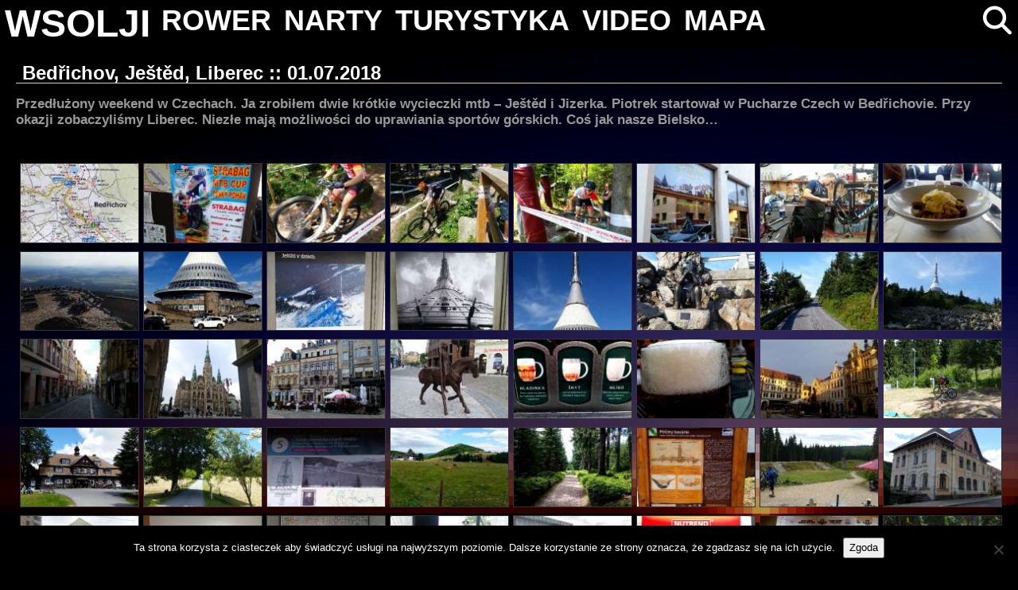

--- FILE ---
content_type: text/html; charset=UTF-8
request_url: http://www.wsolji.eu.org/rower/bedrichov-jested-liberec-01-07-2018/
body_size: 14636
content:
<!DOCTYPE html>
<!--html xmlns="http://www.w3.org/1999/xhtml" xmlns:v="urn:schemas-microsoft-com:vml" xmlns:og="http://opengraphprotocol.org/schema/" <xmlns:fb="http://www.facebook.com/2008/fbml">-->
<head>
<meta http-equiv="Content-Type" content="text/html; charset=utf-8" />
<meta name="viewport" content="width=device-width, initial-scale=1.0">
<meta name="google-site-verification" content="F9VfR7TAIClKmBK65Q6YnS6hOOV7E4Z_RRcSW5AT8LM" />
<meta property="fb:admins" content="100001448281066"/>
    <meta property="og:title" content="Bedřichov, Ještěd, Liberec :: 01.07.2018"/>
    <meta property="og:type" content="article"/>
	  <meta property="og:url" content="https://www.wsolji.eu.org/rower/bedrichov-jested-liberec-01-07-2018/"/>
		<meta property="og:description" content="<p>Przedłużony weekend w Czechach. Ja zrobiłem dwie krótkie wycieczki mtb &#8211; Ještěd i Jizerka. Piotrek startował w Pucharze Czech w Bedřichovie. Przy okazji zobaczyliśmy Liberec. Niezłe mają możliwości do uprawiania sportów górskich. Coś jak nasze Bielsko&#8230;</p>
" />
  <!--  <meta property="og:image" content="" />   -->
     

<title>wsolji  &raquo;   &raquo; Bedřichov, Ještěd, Liberec :: 01.07.2018</title>
<link rel="shortcut icon" href="http://www.wsolji.eu.org/wp-content/themes/wp-monochrome/wp-monochrome/images/favicon.ico" />
<link href="https://vjs.zencdn.net/8.16.1/video-js.css" rel="stylesheet" />
<link href="http://www.wsolji.eu.org/wp-content/themes/wp-monochrome/wp-monochrome/includes/jquery-ui-1.12.1.custom/jquery-ui.min.css" rel="stylesheet" />
<link rel="stylesheet" href="http://www.wsolji.eu.org/wp-content/themes/wp-monochrome/wp-monochrome/w3.css">
<!--<link href="" rel="stylesheet" />-->
<link rel="stylesheet" href="http://www.wsolji.eu.org/wp-content/themes/wp-monochrome/wp-monochrome/style.css">
<link rel="stylesheet" href="https://cdnjs.cloudflare.com/ajax/libs/font-awesome/4.7.0/css/font-awesome.min.css">	
<link rel="alternate" type="application/rss+xml" title="wsolji RSS Feed" href="https://www.wsolji.eu.org/feed/" />
<link rel="pingback" href="http://www.wsolji.eu.org/xmlrpc.php" />
<!--<style>v\:* {behavior:url(#default#VML);}</style>-->
<meta name='robots' content='max-image-preview:large' />
    <script type="text/javascript"> //<![CDATA[
        ajaxurl = 'https://www.wsolji.eu.org/wp-admin/admin-ajax.php';
    //]]> </script>
<!-- Jetpack Site Verification Tags -->
<meta name="google-site-verification" content="F9VfR7TAIClKmBK65Q6YnS6hOOV7E4Z_RRcSW5AT8LM" />
<link rel='dns-prefetch' href='//stats.wp.com' />
<link rel="alternate" type="application/rss+xml" title="wsolji &raquo; Bedřichov, Ještěd, Liberec :: 01.07.2018 Kanał z komentarzami" href="https://www.wsolji.eu.org/rower/bedrichov-jested-liberec-01-07-2018/feed/" />
<link rel="alternate" title="oEmbed (JSON)" type="application/json+oembed" href="https://www.wsolji.eu.org/wp-json/oembed/1.0/embed?url=https%3A%2F%2Fwww.wsolji.eu.org%2Frower%2Fbedrichov-jested-liberec-01-07-2018%2F" />
<link rel="alternate" title="oEmbed (XML)" type="text/xml+oembed" href="https://www.wsolji.eu.org/wp-json/oembed/1.0/embed?url=https%3A%2F%2Fwww.wsolji.eu.org%2Frower%2Fbedrichov-jested-liberec-01-07-2018%2F&#038;format=xml" />
<style id='wp-img-auto-sizes-contain-inline-css' type='text/css'>
img:is([sizes=auto i],[sizes^="auto," i]){contain-intrinsic-size:3000px 1500px}
/*# sourceURL=wp-img-auto-sizes-contain-inline-css */
</style>
<style id='wp-emoji-styles-inline-css' type='text/css'>

	img.wp-smiley, img.emoji {
		display: inline !important;
		border: none !important;
		box-shadow: none !important;
		height: 1em !important;
		width: 1em !important;
		margin: 0 0.07em !important;
		vertical-align: -0.1em !important;
		background: none !important;
		padding: 0 !important;
	}
/*# sourceURL=wp-emoji-styles-inline-css */
</style>
<style id='wp-block-library-inline-css' type='text/css'>
:root{--wp-block-synced-color:#7a00df;--wp-block-synced-color--rgb:122,0,223;--wp-bound-block-color:var(--wp-block-synced-color);--wp-editor-canvas-background:#ddd;--wp-admin-theme-color:#007cba;--wp-admin-theme-color--rgb:0,124,186;--wp-admin-theme-color-darker-10:#006ba1;--wp-admin-theme-color-darker-10--rgb:0,107,160.5;--wp-admin-theme-color-darker-20:#005a87;--wp-admin-theme-color-darker-20--rgb:0,90,135;--wp-admin-border-width-focus:2px}@media (min-resolution:192dpi){:root{--wp-admin-border-width-focus:1.5px}}.wp-element-button{cursor:pointer}:root .has-very-light-gray-background-color{background-color:#eee}:root .has-very-dark-gray-background-color{background-color:#313131}:root .has-very-light-gray-color{color:#eee}:root .has-very-dark-gray-color{color:#313131}:root .has-vivid-green-cyan-to-vivid-cyan-blue-gradient-background{background:linear-gradient(135deg,#00d084,#0693e3)}:root .has-purple-crush-gradient-background{background:linear-gradient(135deg,#34e2e4,#4721fb 50%,#ab1dfe)}:root .has-hazy-dawn-gradient-background{background:linear-gradient(135deg,#faaca8,#dad0ec)}:root .has-subdued-olive-gradient-background{background:linear-gradient(135deg,#fafae1,#67a671)}:root .has-atomic-cream-gradient-background{background:linear-gradient(135deg,#fdd79a,#004a59)}:root .has-nightshade-gradient-background{background:linear-gradient(135deg,#330968,#31cdcf)}:root .has-midnight-gradient-background{background:linear-gradient(135deg,#020381,#2874fc)}:root{--wp--preset--font-size--normal:16px;--wp--preset--font-size--huge:42px}.has-regular-font-size{font-size:1em}.has-larger-font-size{font-size:2.625em}.has-normal-font-size{font-size:var(--wp--preset--font-size--normal)}.has-huge-font-size{font-size:var(--wp--preset--font-size--huge)}.has-text-align-center{text-align:center}.has-text-align-left{text-align:left}.has-text-align-right{text-align:right}.has-fit-text{white-space:nowrap!important}#end-resizable-editor-section{display:none}.aligncenter{clear:both}.items-justified-left{justify-content:flex-start}.items-justified-center{justify-content:center}.items-justified-right{justify-content:flex-end}.items-justified-space-between{justify-content:space-between}.screen-reader-text{border:0;clip-path:inset(50%);height:1px;margin:-1px;overflow:hidden;padding:0;position:absolute;width:1px;word-wrap:normal!important}.screen-reader-text:focus{background-color:#ddd;clip-path:none;color:#444;display:block;font-size:1em;height:auto;left:5px;line-height:normal;padding:15px 23px 14px;text-decoration:none;top:5px;width:auto;z-index:100000}html :where(.has-border-color){border-style:solid}html :where([style*=border-top-color]){border-top-style:solid}html :where([style*=border-right-color]){border-right-style:solid}html :where([style*=border-bottom-color]){border-bottom-style:solid}html :where([style*=border-left-color]){border-left-style:solid}html :where([style*=border-width]){border-style:solid}html :where([style*=border-top-width]){border-top-style:solid}html :where([style*=border-right-width]){border-right-style:solid}html :where([style*=border-bottom-width]){border-bottom-style:solid}html :where([style*=border-left-width]){border-left-style:solid}html :where(img[class*=wp-image-]){height:auto;max-width:100%}:where(figure){margin:0 0 1em}html :where(.is-position-sticky){--wp-admin--admin-bar--position-offset:var(--wp-admin--admin-bar--height,0px)}@media screen and (max-width:600px){html :where(.is-position-sticky){--wp-admin--admin-bar--position-offset:0px}}

/*# sourceURL=wp-block-library-inline-css */
</style><style id='global-styles-inline-css' type='text/css'>
:root{--wp--preset--aspect-ratio--square: 1;--wp--preset--aspect-ratio--4-3: 4/3;--wp--preset--aspect-ratio--3-4: 3/4;--wp--preset--aspect-ratio--3-2: 3/2;--wp--preset--aspect-ratio--2-3: 2/3;--wp--preset--aspect-ratio--16-9: 16/9;--wp--preset--aspect-ratio--9-16: 9/16;--wp--preset--color--black: #000000;--wp--preset--color--cyan-bluish-gray: #abb8c3;--wp--preset--color--white: #ffffff;--wp--preset--color--pale-pink: #f78da7;--wp--preset--color--vivid-red: #cf2e2e;--wp--preset--color--luminous-vivid-orange: #ff6900;--wp--preset--color--luminous-vivid-amber: #fcb900;--wp--preset--color--light-green-cyan: #7bdcb5;--wp--preset--color--vivid-green-cyan: #00d084;--wp--preset--color--pale-cyan-blue: #8ed1fc;--wp--preset--color--vivid-cyan-blue: #0693e3;--wp--preset--color--vivid-purple: #9b51e0;--wp--preset--gradient--vivid-cyan-blue-to-vivid-purple: linear-gradient(135deg,rgb(6,147,227) 0%,rgb(155,81,224) 100%);--wp--preset--gradient--light-green-cyan-to-vivid-green-cyan: linear-gradient(135deg,rgb(122,220,180) 0%,rgb(0,208,130) 100%);--wp--preset--gradient--luminous-vivid-amber-to-luminous-vivid-orange: linear-gradient(135deg,rgb(252,185,0) 0%,rgb(255,105,0) 100%);--wp--preset--gradient--luminous-vivid-orange-to-vivid-red: linear-gradient(135deg,rgb(255,105,0) 0%,rgb(207,46,46) 100%);--wp--preset--gradient--very-light-gray-to-cyan-bluish-gray: linear-gradient(135deg,rgb(238,238,238) 0%,rgb(169,184,195) 100%);--wp--preset--gradient--cool-to-warm-spectrum: linear-gradient(135deg,rgb(74,234,220) 0%,rgb(151,120,209) 20%,rgb(207,42,186) 40%,rgb(238,44,130) 60%,rgb(251,105,98) 80%,rgb(254,248,76) 100%);--wp--preset--gradient--blush-light-purple: linear-gradient(135deg,rgb(255,206,236) 0%,rgb(152,150,240) 100%);--wp--preset--gradient--blush-bordeaux: linear-gradient(135deg,rgb(254,205,165) 0%,rgb(254,45,45) 50%,rgb(107,0,62) 100%);--wp--preset--gradient--luminous-dusk: linear-gradient(135deg,rgb(255,203,112) 0%,rgb(199,81,192) 50%,rgb(65,88,208) 100%);--wp--preset--gradient--pale-ocean: linear-gradient(135deg,rgb(255,245,203) 0%,rgb(182,227,212) 50%,rgb(51,167,181) 100%);--wp--preset--gradient--electric-grass: linear-gradient(135deg,rgb(202,248,128) 0%,rgb(113,206,126) 100%);--wp--preset--gradient--midnight: linear-gradient(135deg,rgb(2,3,129) 0%,rgb(40,116,252) 100%);--wp--preset--font-size--small: 13px;--wp--preset--font-size--medium: 20px;--wp--preset--font-size--large: 36px;--wp--preset--font-size--x-large: 42px;--wp--preset--spacing--20: 0.44rem;--wp--preset--spacing--30: 0.67rem;--wp--preset--spacing--40: 1rem;--wp--preset--spacing--50: 1.5rem;--wp--preset--spacing--60: 2.25rem;--wp--preset--spacing--70: 3.38rem;--wp--preset--spacing--80: 5.06rem;--wp--preset--shadow--natural: 6px 6px 9px rgba(0, 0, 0, 0.2);--wp--preset--shadow--deep: 12px 12px 50px rgba(0, 0, 0, 0.4);--wp--preset--shadow--sharp: 6px 6px 0px rgba(0, 0, 0, 0.2);--wp--preset--shadow--outlined: 6px 6px 0px -3px rgb(255, 255, 255), 6px 6px rgb(0, 0, 0);--wp--preset--shadow--crisp: 6px 6px 0px rgb(0, 0, 0);}:where(.is-layout-flex){gap: 0.5em;}:where(.is-layout-grid){gap: 0.5em;}body .is-layout-flex{display: flex;}.is-layout-flex{flex-wrap: wrap;align-items: center;}.is-layout-flex > :is(*, div){margin: 0;}body .is-layout-grid{display: grid;}.is-layout-grid > :is(*, div){margin: 0;}:where(.wp-block-columns.is-layout-flex){gap: 2em;}:where(.wp-block-columns.is-layout-grid){gap: 2em;}:where(.wp-block-post-template.is-layout-flex){gap: 1.25em;}:where(.wp-block-post-template.is-layout-grid){gap: 1.25em;}.has-black-color{color: var(--wp--preset--color--black) !important;}.has-cyan-bluish-gray-color{color: var(--wp--preset--color--cyan-bluish-gray) !important;}.has-white-color{color: var(--wp--preset--color--white) !important;}.has-pale-pink-color{color: var(--wp--preset--color--pale-pink) !important;}.has-vivid-red-color{color: var(--wp--preset--color--vivid-red) !important;}.has-luminous-vivid-orange-color{color: var(--wp--preset--color--luminous-vivid-orange) !important;}.has-luminous-vivid-amber-color{color: var(--wp--preset--color--luminous-vivid-amber) !important;}.has-light-green-cyan-color{color: var(--wp--preset--color--light-green-cyan) !important;}.has-vivid-green-cyan-color{color: var(--wp--preset--color--vivid-green-cyan) !important;}.has-pale-cyan-blue-color{color: var(--wp--preset--color--pale-cyan-blue) !important;}.has-vivid-cyan-blue-color{color: var(--wp--preset--color--vivid-cyan-blue) !important;}.has-vivid-purple-color{color: var(--wp--preset--color--vivid-purple) !important;}.has-black-background-color{background-color: var(--wp--preset--color--black) !important;}.has-cyan-bluish-gray-background-color{background-color: var(--wp--preset--color--cyan-bluish-gray) !important;}.has-white-background-color{background-color: var(--wp--preset--color--white) !important;}.has-pale-pink-background-color{background-color: var(--wp--preset--color--pale-pink) !important;}.has-vivid-red-background-color{background-color: var(--wp--preset--color--vivid-red) !important;}.has-luminous-vivid-orange-background-color{background-color: var(--wp--preset--color--luminous-vivid-orange) !important;}.has-luminous-vivid-amber-background-color{background-color: var(--wp--preset--color--luminous-vivid-amber) !important;}.has-light-green-cyan-background-color{background-color: var(--wp--preset--color--light-green-cyan) !important;}.has-vivid-green-cyan-background-color{background-color: var(--wp--preset--color--vivid-green-cyan) !important;}.has-pale-cyan-blue-background-color{background-color: var(--wp--preset--color--pale-cyan-blue) !important;}.has-vivid-cyan-blue-background-color{background-color: var(--wp--preset--color--vivid-cyan-blue) !important;}.has-vivid-purple-background-color{background-color: var(--wp--preset--color--vivid-purple) !important;}.has-black-border-color{border-color: var(--wp--preset--color--black) !important;}.has-cyan-bluish-gray-border-color{border-color: var(--wp--preset--color--cyan-bluish-gray) !important;}.has-white-border-color{border-color: var(--wp--preset--color--white) !important;}.has-pale-pink-border-color{border-color: var(--wp--preset--color--pale-pink) !important;}.has-vivid-red-border-color{border-color: var(--wp--preset--color--vivid-red) !important;}.has-luminous-vivid-orange-border-color{border-color: var(--wp--preset--color--luminous-vivid-orange) !important;}.has-luminous-vivid-amber-border-color{border-color: var(--wp--preset--color--luminous-vivid-amber) !important;}.has-light-green-cyan-border-color{border-color: var(--wp--preset--color--light-green-cyan) !important;}.has-vivid-green-cyan-border-color{border-color: var(--wp--preset--color--vivid-green-cyan) !important;}.has-pale-cyan-blue-border-color{border-color: var(--wp--preset--color--pale-cyan-blue) !important;}.has-vivid-cyan-blue-border-color{border-color: var(--wp--preset--color--vivid-cyan-blue) !important;}.has-vivid-purple-border-color{border-color: var(--wp--preset--color--vivid-purple) !important;}.has-vivid-cyan-blue-to-vivid-purple-gradient-background{background: var(--wp--preset--gradient--vivid-cyan-blue-to-vivid-purple) !important;}.has-light-green-cyan-to-vivid-green-cyan-gradient-background{background: var(--wp--preset--gradient--light-green-cyan-to-vivid-green-cyan) !important;}.has-luminous-vivid-amber-to-luminous-vivid-orange-gradient-background{background: var(--wp--preset--gradient--luminous-vivid-amber-to-luminous-vivid-orange) !important;}.has-luminous-vivid-orange-to-vivid-red-gradient-background{background: var(--wp--preset--gradient--luminous-vivid-orange-to-vivid-red) !important;}.has-very-light-gray-to-cyan-bluish-gray-gradient-background{background: var(--wp--preset--gradient--very-light-gray-to-cyan-bluish-gray) !important;}.has-cool-to-warm-spectrum-gradient-background{background: var(--wp--preset--gradient--cool-to-warm-spectrum) !important;}.has-blush-light-purple-gradient-background{background: var(--wp--preset--gradient--blush-light-purple) !important;}.has-blush-bordeaux-gradient-background{background: var(--wp--preset--gradient--blush-bordeaux) !important;}.has-luminous-dusk-gradient-background{background: var(--wp--preset--gradient--luminous-dusk) !important;}.has-pale-ocean-gradient-background{background: var(--wp--preset--gradient--pale-ocean) !important;}.has-electric-grass-gradient-background{background: var(--wp--preset--gradient--electric-grass) !important;}.has-midnight-gradient-background{background: var(--wp--preset--gradient--midnight) !important;}.has-small-font-size{font-size: var(--wp--preset--font-size--small) !important;}.has-medium-font-size{font-size: var(--wp--preset--font-size--medium) !important;}.has-large-font-size{font-size: var(--wp--preset--font-size--large) !important;}.has-x-large-font-size{font-size: var(--wp--preset--font-size--x-large) !important;}
/*# sourceURL=global-styles-inline-css */
</style>

<style id='classic-theme-styles-inline-css' type='text/css'>
/*! This file is auto-generated */
.wp-block-button__link{color:#fff;background-color:#32373c;border-radius:9999px;box-shadow:none;text-decoration:none;padding:calc(.667em + 2px) calc(1.333em + 2px);font-size:1.125em}.wp-block-file__button{background:#32373c;color:#fff;text-decoration:none}
/*# sourceURL=/wp-includes/css/classic-themes.min.css */
</style>
<link rel='stylesheet' id='cookie-notice-front-css' href='http://www.wsolji.eu.org/wp-content/plugins/cookie-notice/css/front.min.css?ver=2.5.11' type='text/css' media='all' />
<link rel='stylesheet' id='ssg-style-css' href='http://www.wsolji.eu.org/wp-content/plugins/story-show-gallery/ssg-js/ssg.min.css' type='text/css' media='screen' />
<link rel='stylesheet' id='ngg_trigger_buttons-css' href='http://www.wsolji.eu.org/wp-content/plugins/nextgen-gallery/static/GalleryDisplay/trigger_buttons.css?ver=4.0.3' type='text/css' media='all' />
<link rel='stylesheet' id='fontawesome_v4_shim_style-css' href='http://www.wsolji.eu.org/wp-content/plugins/nextgen-gallery/static/FontAwesome/css/v4-shims.min.css?ver=6.9' type='text/css' media='all' />
<link rel='stylesheet' id='fontawesome-css' href='http://www.wsolji.eu.org/wp-content/plugins/nextgen-gallery/static/FontAwesome/css/all.min.css?ver=6.9' type='text/css' media='all' />
<link rel='stylesheet' id='nextgen_pagination_style-css' href='http://www.wsolji.eu.org/wp-content/plugins/nextgen-gallery/static/GalleryDisplay/pagination_style.css?ver=4.0.3' type='text/css' media='all' />
<link rel='stylesheet' id='nextgen_basic_thumbnails_style-css' href='http://www.wsolji.eu.org/wp-content/plugins/nextgen-gallery/static/Thumbnails/nextgen_basic_thumbnails.css?ver=4.0.3' type='text/css' media='all' />
<link rel='stylesheet' id='wp-pagenavi-css' href='http://www.wsolji.eu.org/wp-content/plugins/wp-pagenavi/pagenavi-css.css?ver=2.70' type='text/css' media='all' />
<script type="text/javascript" id="cookie-notice-front-js-before">
/* <![CDATA[ */
var cnArgs = {"ajaxUrl":"https:\/\/www.wsolji.eu.org\/wp-admin\/admin-ajax.php","nonce":"0741e048bd","hideEffect":"fade","position":"bottom","onScroll":false,"onScrollOffset":100,"onClick":false,"cookieName":"cookie_notice_accepted","cookieTime":15811200,"cookieTimeRejected":2592000,"globalCookie":false,"redirection":false,"cache":false,"revokeCookies":false,"revokeCookiesOpt":"automatic"};

//# sourceURL=cookie-notice-front-js-before
/* ]]> */
</script>
<script type="text/javascript" src="http://www.wsolji.eu.org/wp-content/plugins/cookie-notice/js/front.min.js?ver=2.5.11" id="cookie-notice-front-js"></script>
<script type="text/javascript" src="http://www.wsolji.eu.org/wp-includes/js/jquery/jquery.min.js?ver=3.7.1" id="jquery-core-js"></script>
<script type="text/javascript" id="email-posts-to-subscribers-js-extra">
/* <![CDATA[ */
var elp_data = {"messages":{"elp_name_required":"Please enter name.","elp_email_required":"Please enter email address.","elp_invalid_name":"Name seems invalid.","elp_invalid_email":"Email address seems invalid.","elp_unexpected_error":"Oops.. Unexpected error occurred.","elp_invalid_captcha":"Robot verification failed, please try again.","elp_invalid_key":"Robot verification failed, invalid key.","elp_successfull_single":"You have successfully subscribed.","elp_successfull_double":"You have successfully subscribed. You will receive a confirmation email in few minutes. Please follow the link in it to confirm your subscription. If the email takes more than 15 minutes to appear in your mailbox, please check your spam folder.","elp_email_exist":"Email already exist.","elp_email_squeeze":"You are trying to submit too fast. try again in 1 minute."},"elp_ajax_url":"https://www.wsolji.eu.org/wp-admin/admin-ajax.php"};
//# sourceURL=email-posts-to-subscribers-js-extra
/* ]]> */
</script>
<script type="text/javascript" src="http://www.wsolji.eu.org/wp-content/plugins/email-posts-to-subscribers//inc/email-posts-to-subscribers.js?ver=2.2" id="email-posts-to-subscribers-js"></script>
<script type="text/javascript" id="photocrati_ajax-js-extra">
/* <![CDATA[ */
var photocrati_ajax = {"url":"http://www.wsolji.eu.org/index.php?photocrati_ajax=1","rest_url":"https://www.wsolji.eu.org/wp-json/","wp_home_url":"https://www.wsolji.eu.org","wp_site_url":"http://www.wsolji.eu.org","wp_root_url":"https://www.wsolji.eu.org","wp_plugins_url":"http://www.wsolji.eu.org/wp-content/plugins","wp_content_url":"http://www.wsolji.eu.org/wp-content","wp_includes_url":"http://www.wsolji.eu.org/wp-includes/","ngg_param_slug":"nggallery","rest_nonce":"e797fc3af7"};
//# sourceURL=photocrati_ajax-js-extra
/* ]]> */
</script>
<script type="text/javascript" src="http://www.wsolji.eu.org/wp-content/plugins/nextgen-gallery/static/Legacy/ajax.min.js?ver=4.0.3" id="photocrati_ajax-js"></script>
<script type="text/javascript" src="http://www.wsolji.eu.org/wp-content/plugins/nextgen-gallery/static/FontAwesome/js/v4-shims.min.js?ver=5.3.1" id="fontawesome_v4_shim-js"></script>
<script type="text/javascript" defer crossorigin="anonymous" data-auto-replace-svg="false" data-keep-original-source="false" data-search-pseudo-elements src="http://www.wsolji.eu.org/wp-content/plugins/nextgen-gallery/static/FontAwesome/js/all.min.js?ver=5.3.1" id="fontawesome-js"></script>
<script type="text/javascript" src="http://www.wsolji.eu.org/wp-content/plugins/nextgen-gallery/static/Thumbnails/nextgen_basic_thumbnails.js?ver=4.0.3" id="nextgen_basic_thumbnails_script-js"></script>
<link rel="https://api.w.org/" href="https://www.wsolji.eu.org/wp-json/" /><link rel="alternate" title="JSON" type="application/json" href="https://www.wsolji.eu.org/wp-json/wp/v2/posts/2524" /><link rel="EditURI" type="application/rsd+xml" title="RSD" href="https://www.wsolji.eu.org/xmlrpc.php?rsd" />
<meta name="generator" content="WordPress 6.9" />
<link rel="canonical" href="https://www.wsolji.eu.org/rower/bedrichov-jested-liberec-01-07-2018/" />
<link rel='shortlink' href='https://www.wsolji.eu.org/?p=2524' />
<style>.elp_form_message.success { color: #008000;font-weight: bold; } .elp_form_message.error { color: #ff0000; } .elp_form_message.boterror { color: #ff0000; } </style>	<style>img#wpstats{display:none}</style>
		<script  src="http://www.wsolji.eu.org/wp-content/themes/wp-monochrome/wp-monochrome/includes/jquery-ui-1.12.1.custom/jquery-ui.min.js"></script>
<script src="https://vjs.zencdn.net/8.16.1/video.min.js"></script>
<link href="https://unpkg.com/@silvermine/videojs-quality-selector/dist/css/quality-selector.css" rel="stylesheet">
<script src="https://unpkg.com/@silvermine/videojs-quality-selector/dist/js/silvermine-videojs-quality-selector.min.js"></script>
<script src="http://www.wsolji.eu.org/wp-content/themes/wp-monochrome/wp-monochrome/js/ui.js"></script>
<script src="http://www.wsolji.eu.org/wp-content/themes/wp-monochrome/wp-monochrome/js/video.js"></script>

</head>

<body>
<!--<div id="wrap">-->
<header id="header">
<div class="w3-row w3-black">
	<div class="w3-bar">
		<a id="wsolji" href="https://www.wsolji.eu.org" class="w3-bar-item w3-hover-none w3-hover-text-blue w3-xxxlarge" style="padding: 6px !important;">WSOLJI</a>
		<!--<a href="" class="w3-bar-item w3-hover-none w3-hover-text-blue"><i class="fa fa-home"></i></a>-->
		<a href="https://www.wsolji.eu.org/rower" class="w3-bar-item w3-hover-none w3-hover-text-blue w3-hide-medium w3-hide-small ">ROWER</a>
		<a href="https://www.wsolji.eu.org/narty" class="w3-bar-item w3-hover-none w3-hover-text-blue w3-hide-medium w3-hide-small ">NARTY</a>
		<a href="https://www.wsolji.eu.org/turystyka" class="w3-bar-item w3-hover-none w3-hover-text-blue w3-hide-medium w3-hide-small ">TURYSTYKA</a>
		<a href="https://www.wsolji.eu.org/video" class="w3-bar-item w3-hover-none w3-hover-text-blue w3-hide-medium w3-hide-small ">VIDEO</a>
		<a href="https://www.wsolji.eu.org/mapa" class="w3-bar-item w3-hover-none w3-hover-text-blue w3-hide-medium w3-hide-small ">MAPA</a>
		<a href="javascript:void(0)" class="w3-bar-item w3-hide-large w3-hover-none w3-hover-text-blue" onclick="wsMobileMenu()"><i class="fa fa-bars"></i></a>
		<a href="javascript:void(0)" class="w3-bar-item w3-hover-none w3-hover-text-blue w3-hide-medium w3-hide-small w3-right" onclick="wsSearch()"><i id="SearchIcon" class="fa fa-search"></i></a>
		<div id="SearchForm_div" class="w3-bar-item w3-hide-medium w3-hide-small w3-hide w3-right">
			<form method="get" id="SearchForm" class="w3-container" action="https://www.wsolji.eu.org/search">
				<div class="w3-col" style="width:50px;">
					<button id="SearchForm_btn" class="w3-button w3-hover-none w3-hover-text-blue w3-hover-border-blue" type="submit"><i class="fa fa-search w3-hover-border-blue"></i></button>
				</div>
				<div class="w3-rest">
					<input type="text" class="w3-input w3-border-0 w3-white w3-hover-border-white" value="" name="s" id="s" placeholder="Szukaj...">
				</div>
			</form>
		</div>
	</div>

	<div id="mobileMenu" class="w3-bar-block w3-white w3-hide w3-hide-large">
		<div class="w3-bar-item">
			<form method="get" id="mobileSearchForm" class="w3-container" action="https://www.wsolji.eu.org/search">
				<div class="w3-col" style="width:50px;">
					<button id="mobileSearchForm_btn" class="w3-button w3-hover-none w3-hover-text-blue" type="submit"><i class="fa fa-search"></i></button>
				</div>
				<div class="w3-rest">
					<input type="text" class="w3-input w3-border-0 w3-white w3-hover-border-white" value="" name="s" id="s" placeholder="Szukaj...">
				</div>
			</form>
		</div>
		<a href="https://www.wsolji.eu.org/rower" class="w3-bar-item w3-hover-none w3-hover-text-blue w3-button">ROWER</a>
		<a href="https://www.wsolji.eu.org/narty" class="w3-bar-item w3-hover-none w3-hover-text-blue w3-button">NARTY</a>
		<a href="https://www.wsolji.eu.org/turystyka" class="w3-bar-item w3-hover-none w3-hover-text-blue w3-button">TURYSTYKA</a>
		<a href="https://www.wsolji.eu.org/video" class="w3-bar-item w3-hover-none w3-hover-text-blue w3-button">VIDEO</a>
		<a href="https://www.wsolji.eu.org/mapa" class="w3-bar-item w3-hover-none w3-hover-text-blue w3-button">MAPA</a>
	</div>
	
</div>
</header>	
	
	<script>
		function wsMobileMenu() {
    	var x = document.getElementById("mobileMenu");
    	if (x.className.indexOf("w3-show") == -1) {
				x.className += " w3-show";
    	} else { 
        x.className = x.className.replace(" w3-show", "");
    	}	
		}	
		
		function wsSearch() {
    	var x = document.getElementById("SearchForm_div");
    	if (x.className.indexOf("w3-show") == -1) {
				x.className += " w3-show";
    	} else { 
        x.className = x.className.replace(" w3-show", "");
    	}	
			var x = document.getElementById("SearchIcon");
    	if (x.className.indexOf("fa fa-search") == -1) {
				x.className = "fa fa-search w3-hover-none";
    	} else { 
        x.className = "fa fa-close w3-hover-text-blue";
    	}	
		}	
	</script><div id="content">
<div id="left">
<div class="w3-row">
 	
<div class="post">
<div class="postitem">
<h2><a href="https://www.wsolji.eu.org/rower/bedrichov-jested-liberec-01-07-2018/" rel="bookmark" title="Permanent Link to Bedřichov, Ještěd, Liberec :: 01.07.2018">Bedřichov, Ještěd, Liberec :: 01.07.2018</a></h2>
<p>Przedłużony weekend w Czechach. Ja zrobiłem dwie krótkie wycieczki mtb &#8211; Ještěd i Jizerka. Piotrek startował w Pucharze Czech w Bedřichovie. Przy okazji zobaczyliśmy Liberec. Niezłe mają możliwości do uprawiania sportów górskich. Coś jak nasze Bielsko&#8230;<br />
<!-- index.php -->
<div
	class="ngg-galleryoverview
	 ngg-ajax-pagination-none	"
	id="ngg-gallery-e0e9af53544b12ee47c0b2c5169aafe8-1">

			<!-- Thumbnails -->
				<div id="ngg-image-0" class="ngg-gallery-thumbnail-box"
											>
						<div class="ngg-gallery-thumbnail">
			<a href="http://www.wsolji.eu.org/galeria/2018/2018_07_01_Bedrichov/20180629_112546.jpg"
				title="Gdzie jest Bedřichov?"
				data-src="http://www.wsolji.eu.org/galeria/2018/2018_07_01_Bedrichov/20180629_112546.jpg"
				data-thumbnail="http://www.wsolji.eu.org/galeria/2018/2018_07_01_Bedrichov/thumbs/thumbs_20180629_112546.jpg"
				data-image-id="26387"
				data-title="Gdzie jest Bedřichov?"
				data-description="Gdzie jest Bedřichov?"
				data-image-slug="20180629_112546"
				rel="ilightbox[e0e9af53544b12ee47c0b2c5169aafe8]">
				<img
					title="Gdzie jest Bedřichov?"
					alt="Gdzie jest Bedřichov?"
					src="http://www.wsolji.eu.org/galeria/2018/2018_07_01_Bedrichov/thumbs/thumbs_20180629_112546.jpg"
					width="150"
					height="100"
					style="max-width:100%;"
				/>
			</a>
		</div>
							</div>
			
		
				<div id="ngg-image-1" class="ngg-gallery-thumbnail-box"
											>
						<div class="ngg-gallery-thumbnail">
			<a href="http://www.wsolji.eu.org/galeria/2018/2018_07_01_Bedrichov/20180629_112551.jpg"
				title="Plakat wisi"
				data-src="http://www.wsolji.eu.org/galeria/2018/2018_07_01_Bedrichov/20180629_112551.jpg"
				data-thumbnail="http://www.wsolji.eu.org/galeria/2018/2018_07_01_Bedrichov/thumbs/thumbs_20180629_112551.jpg"
				data-image-id="26388"
				data-title="Plakat wisi"
				data-description="Plakat wisi"
				data-image-slug="20180629_112551"
				rel="ilightbox[e0e9af53544b12ee47c0b2c5169aafe8]">
				<img
					title="Plakat wisi"
					alt="Plakat wisi"
					src="http://www.wsolji.eu.org/galeria/2018/2018_07_01_Bedrichov/thumbs/thumbs_20180629_112551.jpg"
					width="150"
					height="100"
					style="max-width:100%;"
				/>
			</a>
		</div>
							</div>
			
		
				<div id="ngg-image-2" class="ngg-gallery-thumbnail-box"
											>
						<div class="ngg-gallery-thumbnail">
			<a href="http://www.wsolji.eu.org/galeria/2018/2018_07_01_Bedrichov/20180629_122121.jpg"
				title="Pierwszy przejazd po trasie"
				data-src="http://www.wsolji.eu.org/galeria/2018/2018_07_01_Bedrichov/20180629_122121.jpg"
				data-thumbnail="http://www.wsolji.eu.org/galeria/2018/2018_07_01_Bedrichov/thumbs/thumbs_20180629_122121.jpg"
				data-image-id="26389"
				data-title="Pierwszy przejazd po trasie"
				data-description="Pierwszy przejazd po trasie"
				data-image-slug="20180629_122121"
				rel="ilightbox[e0e9af53544b12ee47c0b2c5169aafe8]">
				<img
					title="Pierwszy przejazd po trasie"
					alt="Pierwszy przejazd po trasie"
					src="http://www.wsolji.eu.org/galeria/2018/2018_07_01_Bedrichov/thumbs/thumbs_20180629_122121.jpg"
					width="150"
					height="100"
					style="max-width:100%;"
				/>
			</a>
		</div>
							</div>
			
		
				<div id="ngg-image-3" class="ngg-gallery-thumbnail-box"
											>
						<div class="ngg-gallery-thumbnail">
			<a href="http://www.wsolji.eu.org/galeria/2018/2018_07_01_Bedrichov/20180629_122612.jpg"
				title="Trudne miejsce"
				data-src="http://www.wsolji.eu.org/galeria/2018/2018_07_01_Bedrichov/20180629_122612.jpg"
				data-thumbnail="http://www.wsolji.eu.org/galeria/2018/2018_07_01_Bedrichov/thumbs/thumbs_20180629_122612.jpg"
				data-image-id="26390"
				data-title="Trudne miejsce"
				data-description="Trudne miejsce"
				data-image-slug="20180629_122612"
				rel="ilightbox[e0e9af53544b12ee47c0b2c5169aafe8]">
				<img
					title="Trudne miejsce"
					alt="Trudne miejsce"
					src="http://www.wsolji.eu.org/galeria/2018/2018_07_01_Bedrichov/thumbs/thumbs_20180629_122612.jpg"
					width="150"
					height="100"
					style="max-width:100%;"
				/>
			</a>
		</div>
							</div>
			
		
				<div id="ngg-image-4" class="ngg-gallery-thumbnail-box"
											>
						<div class="ngg-gallery-thumbnail">
			<a href="http://www.wsolji.eu.org/galeria/2018/2018_07_01_Bedrichov/20180629_141520.jpg"
				title="Fragment techniczny"
				data-src="http://www.wsolji.eu.org/galeria/2018/2018_07_01_Bedrichov/20180629_141520.jpg"
				data-thumbnail="http://www.wsolji.eu.org/galeria/2018/2018_07_01_Bedrichov/thumbs/thumbs_20180629_141520.jpg"
				data-image-id="26391"
				data-title="Fragment techniczny"
				data-description="Fragment techniczny"
				data-image-slug="20180629_141520"
				rel="ilightbox[e0e9af53544b12ee47c0b2c5169aafe8]">
				<img
					title="Fragment techniczny"
					alt="Fragment techniczny"
					src="http://www.wsolji.eu.org/galeria/2018/2018_07_01_Bedrichov/thumbs/thumbs_20180629_141520.jpg"
					width="150"
					height="100"
					style="max-width:100%;"
				/>
			</a>
		</div>
							</div>
			
		
				<div id="ngg-image-5" class="ngg-gallery-thumbnail-box"
											>
						<div class="ngg-gallery-thumbnail">
			<a href="http://www.wsolji.eu.org/galeria/2018/2018_07_01_Bedrichov/20180629_153341.jpg"
				title="Znalazłem serwis z hakiem do Cube w Jabloncu nad Nisou"
				data-src="http://www.wsolji.eu.org/galeria/2018/2018_07_01_Bedrichov/20180629_153341.jpg"
				data-thumbnail="http://www.wsolji.eu.org/galeria/2018/2018_07_01_Bedrichov/thumbs/thumbs_20180629_153341.jpg"
				data-image-id="26393"
				data-title="Znalazłem serwis z hakiem do Cube w Jabloncu nad Nisou"
				data-description="Znalazłem serwis z hakiem do Cube w Jabloncu nad Nisou"
				data-image-slug="20180629_153341"
				rel="ilightbox[e0e9af53544b12ee47c0b2c5169aafe8]">
				<img
					title="Znalazłem serwis z hakiem do Cube w Jabloncu nad Nisou"
					alt="Znalazłem serwis z hakiem do Cube w Jabloncu nad Nisou"
					src="http://www.wsolji.eu.org/galeria/2018/2018_07_01_Bedrichov/thumbs/thumbs_20180629_153341.jpg"
					width="150"
					height="100"
					style="max-width:100%;"
				/>
			</a>
		</div>
							</div>
			
		
				<div id="ngg-image-6" class="ngg-gallery-thumbnail-box"
											>
						<div class="ngg-gallery-thumbnail">
			<a href="http://www.wsolji.eu.org/galeria/2018/2018_07_01_Bedrichov/20180629_152315.jpg"
				title="Prostowanie"
				data-src="http://www.wsolji.eu.org/galeria/2018/2018_07_01_Bedrichov/20180629_152315.jpg"
				data-thumbnail="http://www.wsolji.eu.org/galeria/2018/2018_07_01_Bedrichov/thumbs/thumbs_20180629_152315.jpg"
				data-image-id="26392"
				data-title="Prostowanie"
				data-description="Prostowanie"
				data-image-slug="20180629_152315"
				rel="ilightbox[e0e9af53544b12ee47c0b2c5169aafe8]">
				<img
					title="Prostowanie"
					alt="Prostowanie"
					src="http://www.wsolji.eu.org/galeria/2018/2018_07_01_Bedrichov/thumbs/thumbs_20180629_152315.jpg"
					width="150"
					height="100"
					style="max-width:100%;"
				/>
			</a>
		</div>
							</div>
			
		
				<div id="ngg-image-7" class="ngg-gallery-thumbnail-box"
											>
						<div class="ngg-gallery-thumbnail">
			<a href="http://www.wsolji.eu.org/galeria/2018/2018_07_01_Bedrichov/20180629_170051.jpg"
				title="Coś w sam raz dla kolarzy :-)"
				data-src="http://www.wsolji.eu.org/galeria/2018/2018_07_01_Bedrichov/20180629_170051.jpg"
				data-thumbnail="http://www.wsolji.eu.org/galeria/2018/2018_07_01_Bedrichov/thumbs/thumbs_20180629_170051.jpg"
				data-image-id="26394"
				data-title="Coś w sam raz dla kolarzy :-)"
				data-description="Coś w sam raz dla kolarzy :-)"
				data-image-slug="20180629_170051"
				rel="ilightbox[e0e9af53544b12ee47c0b2c5169aafe8]">
				<img
					title="Coś w sam raz dla kolarzy :-)"
					alt="Coś w sam raz dla kolarzy :-)"
					src="http://www.wsolji.eu.org/galeria/2018/2018_07_01_Bedrichov/thumbs/thumbs_20180629_170051.jpg"
					width="150"
					height="100"
					style="max-width:100%;"
				/>
			</a>
		</div>
							</div>
			
		
				<div id="ngg-image-8" class="ngg-gallery-thumbnail-box"
											>
						<div class="ngg-gallery-thumbnail">
			<a href="http://www.wsolji.eu.org/galeria/2018/2018_07_01_Bedrichov/20180629_182813.jpg"
				title="Widok z Ještědu (1012m)"
				data-src="http://www.wsolji.eu.org/galeria/2018/2018_07_01_Bedrichov/20180629_182813.jpg"
				data-thumbnail="http://www.wsolji.eu.org/galeria/2018/2018_07_01_Bedrichov/thumbs/thumbs_20180629_182813.jpg"
				data-image-id="26395"
				data-title="Widok z Ještědu (1012m)"
				data-description="Widok z Ještědu (1012m)"
				data-image-slug="20180629_182813"
				rel="ilightbox[e0e9af53544b12ee47c0b2c5169aafe8]">
				<img
					title="Widok z Ještědu (1012m)"
					alt="Widok z Ještědu (1012m)"
					src="http://www.wsolji.eu.org/galeria/2018/2018_07_01_Bedrichov/thumbs/thumbs_20180629_182813.jpg"
					width="150"
					height="100"
					style="max-width:100%;"
				/>
			</a>
		</div>
							</div>
			
		
				<div id="ngg-image-9" class="ngg-gallery-thumbnail-box"
											>
						<div class="ngg-gallery-thumbnail">
			<a href="http://www.wsolji.eu.org/galeria/2018/2018_07_01_Bedrichov/20180629_182826.jpg"
				title="Wieża telewizyjna z hotelem na szczycie Ještědu"
				data-src="http://www.wsolji.eu.org/galeria/2018/2018_07_01_Bedrichov/20180629_182826.jpg"
				data-thumbnail="http://www.wsolji.eu.org/galeria/2018/2018_07_01_Bedrichov/thumbs/thumbs_20180629_182826.jpg"
				data-image-id="26396"
				data-title="Wieża telewizyjna z hotelem na szczycie Ještědu"
				data-description="Wieża telewizyjna z hotelem na szczycie Ještědu"
				data-image-slug="20180629_182826"
				rel="ilightbox[e0e9af53544b12ee47c0b2c5169aafe8]">
				<img
					title="Wieża telewizyjna z hotelem na szczycie Ještědu"
					alt="Wieża telewizyjna z hotelem na szczycie Ještědu"
					src="http://www.wsolji.eu.org/galeria/2018/2018_07_01_Bedrichov/thumbs/thumbs_20180629_182826.jpg"
					width="150"
					height="100"
					style="max-width:100%;"
				/>
			</a>
		</div>
							</div>
			
		
				<div id="ngg-image-10" class="ngg-gallery-thumbnail-box"
											>
						<div class="ngg-gallery-thumbnail">
			<a href="http://www.wsolji.eu.org/galeria/2018/2018_07_01_Bedrichov/20180629_183054.jpg"
				title=""
				data-src="http://www.wsolji.eu.org/galeria/2018/2018_07_01_Bedrichov/20180629_183054.jpg"
				data-thumbnail="http://www.wsolji.eu.org/galeria/2018/2018_07_01_Bedrichov/thumbs/thumbs_20180629_183054.jpg"
				data-image-id="26397"
				data-title=""
				data-description=""
				data-image-slug="20180629_183054"
				rel="ilightbox[e0e9af53544b12ee47c0b2c5169aafe8]">
				<img
					title=""
					alt=""
					src="http://www.wsolji.eu.org/galeria/2018/2018_07_01_Bedrichov/thumbs/thumbs_20180629_183054.jpg"
					width="150"
					height="100"
					style="max-width:100%;"
				/>
			</a>
		</div>
							</div>
			
		
				<div id="ngg-image-11" class="ngg-gallery-thumbnail-box"
											>
						<div class="ngg-gallery-thumbnail">
			<a href="http://www.wsolji.eu.org/galeria/2018/2018_07_01_Bedrichov/20180629_183103.jpg"
				title=""
				data-src="http://www.wsolji.eu.org/galeria/2018/2018_07_01_Bedrichov/20180629_183103.jpg"
				data-thumbnail="http://www.wsolji.eu.org/galeria/2018/2018_07_01_Bedrichov/thumbs/thumbs_20180629_183103.jpg"
				data-image-id="26398"
				data-title=""
				data-description=""
				data-image-slug="20180629_183103"
				rel="ilightbox[e0e9af53544b12ee47c0b2c5169aafe8]">
				<img
					title=""
					alt=""
					src="http://www.wsolji.eu.org/galeria/2018/2018_07_01_Bedrichov/thumbs/thumbs_20180629_183103.jpg"
					width="150"
					height="100"
					style="max-width:100%;"
				/>
			</a>
		</div>
							</div>
			
		
				<div id="ngg-image-12" class="ngg-gallery-thumbnail-box"
											>
						<div class="ngg-gallery-thumbnail">
			<a href="http://www.wsolji.eu.org/galeria/2018/2018_07_01_Bedrichov/20180629_183301.jpg"
				title=""
				data-src="http://www.wsolji.eu.org/galeria/2018/2018_07_01_Bedrichov/20180629_183301.jpg"
				data-thumbnail="http://www.wsolji.eu.org/galeria/2018/2018_07_01_Bedrichov/thumbs/thumbs_20180629_183301.jpg"
				data-image-id="26399"
				data-title=""
				data-description=""
				data-image-slug="20180629_183301"
				rel="ilightbox[e0e9af53544b12ee47c0b2c5169aafe8]">
				<img
					title=""
					alt=""
					src="http://www.wsolji.eu.org/galeria/2018/2018_07_01_Bedrichov/thumbs/thumbs_20180629_183301.jpg"
					width="150"
					height="100"
					style="max-width:100%;"
				/>
			</a>
		</div>
							</div>
			
		
				<div id="ngg-image-13" class="ngg-gallery-thumbnail-box"
											>
						<div class="ngg-gallery-thumbnail">
			<a href="http://www.wsolji.eu.org/galeria/2018/2018_07_01_Bedrichov/20180629_183339.jpg"
				title=""
				data-src="http://www.wsolji.eu.org/galeria/2018/2018_07_01_Bedrichov/20180629_183339.jpg"
				data-thumbnail="http://www.wsolji.eu.org/galeria/2018/2018_07_01_Bedrichov/thumbs/thumbs_20180629_183339.jpg"
				data-image-id="26400"
				data-title=""
				data-description=""
				data-image-slug="20180629_183339"
				rel="ilightbox[e0e9af53544b12ee47c0b2c5169aafe8]">
				<img
					title=""
					alt=""
					src="http://www.wsolji.eu.org/galeria/2018/2018_07_01_Bedrichov/thumbs/thumbs_20180629_183339.jpg"
					width="150"
					height="100"
					style="max-width:100%;"
				/>
			</a>
		</div>
							</div>
			
		
				<div id="ngg-image-14" class="ngg-gallery-thumbnail-box"
											>
						<div class="ngg-gallery-thumbnail">
			<a href="http://www.wsolji.eu.org/galeria/2018/2018_07_01_Bedrichov/20180629_183514.jpg"
				title="Na szczyt prowadzi wąski asfalcik"
				data-src="http://www.wsolji.eu.org/galeria/2018/2018_07_01_Bedrichov/20180629_183514.jpg"
				data-thumbnail="http://www.wsolji.eu.org/galeria/2018/2018_07_01_Bedrichov/thumbs/thumbs_20180629_183514.jpg"
				data-image-id="26401"
				data-title="Na szczyt prowadzi wąski asfalcik"
				data-description="Na szczyt prowadzi wąski asfalcik"
				data-image-slug="20180629_183514"
				rel="ilightbox[e0e9af53544b12ee47c0b2c5169aafe8]">
				<img
					title="Na szczyt prowadzi wąski asfalcik"
					alt="Na szczyt prowadzi wąski asfalcik"
					src="http://www.wsolji.eu.org/galeria/2018/2018_07_01_Bedrichov/thumbs/thumbs_20180629_183514.jpg"
					width="150"
					height="100"
					style="max-width:100%;"
				/>
			</a>
		</div>
							</div>
			
		
				<div id="ngg-image-15" class="ngg-gallery-thumbnail-box"
											>
						<div class="ngg-gallery-thumbnail">
			<a href="http://www.wsolji.eu.org/galeria/2018/2018_07_01_Bedrichov/20180629_183610.jpg"
				title="Gołoborze pod szczytem"
				data-src="http://www.wsolji.eu.org/galeria/2018/2018_07_01_Bedrichov/20180629_183610.jpg"
				data-thumbnail="http://www.wsolji.eu.org/galeria/2018/2018_07_01_Bedrichov/thumbs/thumbs_20180629_183610.jpg"
				data-image-id="26402"
				data-title="Gołoborze pod szczytem"
				data-description="Gołoborze pod szczytem"
				data-image-slug="20180629_183610"
				rel="ilightbox[e0e9af53544b12ee47c0b2c5169aafe8]">
				<img
					title="Gołoborze pod szczytem"
					alt="Gołoborze pod szczytem"
					src="http://www.wsolji.eu.org/galeria/2018/2018_07_01_Bedrichov/thumbs/thumbs_20180629_183610.jpg"
					width="150"
					height="100"
					style="max-width:100%;"
				/>
			</a>
		</div>
							</div>
			
		
				<div id="ngg-image-16" class="ngg-gallery-thumbnail-box"
											>
						<div class="ngg-gallery-thumbnail">
			<a href="http://www.wsolji.eu.org/galeria/2018/2018_07_01_Bedrichov/20180629_195401.jpg"
				title="Wieczór w Libercu"
				data-src="http://www.wsolji.eu.org/galeria/2018/2018_07_01_Bedrichov/20180629_195401.jpg"
				data-thumbnail="http://www.wsolji.eu.org/galeria/2018/2018_07_01_Bedrichov/thumbs/thumbs_20180629_195401.jpg"
				data-image-id="26403"
				data-title="Wieczór w Libercu"
				data-description="Wieczór w Libercu"
				data-image-slug="20180629_195401"
				rel="ilightbox[e0e9af53544b12ee47c0b2c5169aafe8]">
				<img
					title="Wieczór w Libercu"
					alt="Wieczór w Libercu"
					src="http://www.wsolji.eu.org/galeria/2018/2018_07_01_Bedrichov/thumbs/thumbs_20180629_195401.jpg"
					width="150"
					height="100"
					style="max-width:100%;"
				/>
			</a>
		</div>
							</div>
			
		
				<div id="ngg-image-17" class="ngg-gallery-thumbnail-box"
											>
						<div class="ngg-gallery-thumbnail">
			<a href="http://www.wsolji.eu.org/galeria/2018/2018_07_01_Bedrichov/20180629_195428.jpg"
				title="Ratusz w Libercu"
				data-src="http://www.wsolji.eu.org/galeria/2018/2018_07_01_Bedrichov/20180629_195428.jpg"
				data-thumbnail="http://www.wsolji.eu.org/galeria/2018/2018_07_01_Bedrichov/thumbs/thumbs_20180629_195428.jpg"
				data-image-id="26404"
				data-title="Ratusz w Libercu"
				data-description="Ratusz w Libercu"
				data-image-slug="20180629_195428"
				rel="ilightbox[e0e9af53544b12ee47c0b2c5169aafe8]">
				<img
					title="Ratusz w Libercu"
					alt="Ratusz w Libercu"
					src="http://www.wsolji.eu.org/galeria/2018/2018_07_01_Bedrichov/thumbs/thumbs_20180629_195428.jpg"
					width="150"
					height="100"
					style="max-width:100%;"
				/>
			</a>
		</div>
							</div>
			
		
				<div id="ngg-image-18" class="ngg-gallery-thumbnail-box"
											>
						<div class="ngg-gallery-thumbnail">
			<a href="http://www.wsolji.eu.org/galeria/2018/2018_07_01_Bedrichov/20180629_195602.jpg"
				title="Na `Rynie`"
				data-src="http://www.wsolji.eu.org/galeria/2018/2018_07_01_Bedrichov/20180629_195602.jpg"
				data-thumbnail="http://www.wsolji.eu.org/galeria/2018/2018_07_01_Bedrichov/thumbs/thumbs_20180629_195602.jpg"
				data-image-id="26405"
				data-title="Na `Rynie`"
				data-description="Na `Rynie`"
				data-image-slug="20180629_195602"
				rel="ilightbox[e0e9af53544b12ee47c0b2c5169aafe8]">
				<img
					title="Na `Rynie`"
					alt="Na `Rynie`"
					src="http://www.wsolji.eu.org/galeria/2018/2018_07_01_Bedrichov/thumbs/thumbs_20180629_195602.jpg"
					width="150"
					height="100"
					style="max-width:100%;"
				/>
			</a>
		</div>
							</div>
			
		
				<div id="ngg-image-19" class="ngg-gallery-thumbnail-box"
											>
						<div class="ngg-gallery-thumbnail">
			<a href="http://www.wsolji.eu.org/galeria/2018/2018_07_01_Bedrichov/20180629_195631.jpg"
				title="Jeździec"
				data-src="http://www.wsolji.eu.org/galeria/2018/2018_07_01_Bedrichov/20180629_195631.jpg"
				data-thumbnail="http://www.wsolji.eu.org/galeria/2018/2018_07_01_Bedrichov/thumbs/thumbs_20180629_195631.jpg"
				data-image-id="26406"
				data-title="Jeździec"
				data-description="Jeździec"
				data-image-slug="20180629_195631"
				rel="ilightbox[e0e9af53544b12ee47c0b2c5169aafe8]">
				<img
					title="Jeździec"
					alt="Jeździec"
					src="http://www.wsolji.eu.org/galeria/2018/2018_07_01_Bedrichov/thumbs/thumbs_20180629_195631.jpg"
					width="150"
					height="100"
					style="max-width:100%;"
				/>
			</a>
		</div>
							</div>
			
		
				<div id="ngg-image-20" class="ngg-gallery-thumbnail-box"
											>
						<div class="ngg-gallery-thumbnail">
			<a href="http://www.wsolji.eu.org/galeria/2018/2018_07_01_Bedrichov/20180629_200454.jpg"
				title=""
				data-src="http://www.wsolji.eu.org/galeria/2018/2018_07_01_Bedrichov/20180629_200454.jpg"
				data-thumbnail="http://www.wsolji.eu.org/galeria/2018/2018_07_01_Bedrichov/thumbs/thumbs_20180629_200454.jpg"
				data-image-id="26407"
				data-title=""
				data-description=""
				data-image-slug="20180629_200454"
				rel="ilightbox[e0e9af53544b12ee47c0b2c5169aafe8]">
				<img
					title=""
					alt=""
					src="http://www.wsolji.eu.org/galeria/2018/2018_07_01_Bedrichov/thumbs/thumbs_20180629_200454.jpg"
					width="150"
					height="100"
					style="max-width:100%;"
				/>
			</a>
		</div>
							</div>
			
		
				<div id="ngg-image-21" class="ngg-gallery-thumbnail-box"
											>
						<div class="ngg-gallery-thumbnail">
			<a href="http://www.wsolji.eu.org/galeria/2018/2018_07_01_Bedrichov/20180629_200633.jpg"
				title="Pianka"
				data-src="http://www.wsolji.eu.org/galeria/2018/2018_07_01_Bedrichov/20180629_200633.jpg"
				data-thumbnail="http://www.wsolji.eu.org/galeria/2018/2018_07_01_Bedrichov/thumbs/thumbs_20180629_200633.jpg"
				data-image-id="26408"
				data-title="Pianka"
				data-description="Pianka"
				data-image-slug="20180629_200633"
				rel="ilightbox[e0e9af53544b12ee47c0b2c5169aafe8]">
				<img
					title="Pianka"
					alt="Pianka"
					src="http://www.wsolji.eu.org/galeria/2018/2018_07_01_Bedrichov/thumbs/thumbs_20180629_200633.jpg"
					width="150"
					height="100"
					style="max-width:100%;"
				/>
			</a>
		</div>
							</div>
			
		
				<div id="ngg-image-22" class="ngg-gallery-thumbnail-box"
											>
						<div class="ngg-gallery-thumbnail">
			<a href="http://www.wsolji.eu.org/galeria/2018/2018_07_01_Bedrichov/20180629_202924.jpg"
				title=""
				data-src="http://www.wsolji.eu.org/galeria/2018/2018_07_01_Bedrichov/20180629_202924.jpg"
				data-thumbnail="http://www.wsolji.eu.org/galeria/2018/2018_07_01_Bedrichov/thumbs/thumbs_20180629_202924.jpg"
				data-image-id="26409"
				data-title=""
				data-description=""
				data-image-slug="20180629_202924"
				rel="ilightbox[e0e9af53544b12ee47c0b2c5169aafe8]">
				<img
					title=""
					alt=""
					src="http://www.wsolji.eu.org/galeria/2018/2018_07_01_Bedrichov/thumbs/thumbs_20180629_202924.jpg"
					width="150"
					height="100"
					style="max-width:100%;"
				/>
			</a>
		</div>
							</div>
			
		
				<div id="ngg-image-23" class="ngg-gallery-thumbnail-box"
											>
						<div class="ngg-gallery-thumbnail">
			<a href="http://www.wsolji.eu.org/galeria/2018/2018_07_01_Bedrichov/20180630_124551.jpg"
				title="Trening na trasie"
				data-src="http://www.wsolji.eu.org/galeria/2018/2018_07_01_Bedrichov/20180630_124551.jpg"
				data-thumbnail="http://www.wsolji.eu.org/galeria/2018/2018_07_01_Bedrichov/thumbs/thumbs_20180630_124551.jpg"
				data-image-id="26410"
				data-title="Trening na trasie"
				data-description="Trening na trasie"
				data-image-slug="20180630_124551"
				rel="ilightbox[e0e9af53544b12ee47c0b2c5169aafe8]">
				<img
					title="Trening na trasie"
					alt="Trening na trasie"
					src="http://www.wsolji.eu.org/galeria/2018/2018_07_01_Bedrichov/thumbs/thumbs_20180630_124551.jpg"
					width="150"
					height="100"
					style="max-width:100%;"
				/>
			</a>
		</div>
							</div>
			
		
				<div id="ngg-image-24" class="ngg-gallery-thumbnail-box"
											>
						<div class="ngg-gallery-thumbnail">
			<a href="http://www.wsolji.eu.org/galeria/2018/2018_07_01_Bedrichov/20180630_134308.jpg"
				title="Šamalova chata"
				data-src="http://www.wsolji.eu.org/galeria/2018/2018_07_01_Bedrichov/20180630_134308.jpg"
				data-thumbnail="http://www.wsolji.eu.org/galeria/2018/2018_07_01_Bedrichov/thumbs/thumbs_20180630_134308.jpg"
				data-image-id="26411"
				data-title="Šamalova chata"
				data-description="Šamalova chata"
				data-image-slug="20180630_134308"
				rel="ilightbox[e0e9af53544b12ee47c0b2c5169aafe8]">
				<img
					title="Šamalova chata"
					alt="Šamalova chata"
					src="http://www.wsolji.eu.org/galeria/2018/2018_07_01_Bedrichov/thumbs/thumbs_20180630_134308.jpg"
					width="150"
					height="100"
					style="max-width:100%;"
				/>
			</a>
		</div>
							</div>
			
		
				<div id="ngg-image-25" class="ngg-gallery-thumbnail-box"
											>
						<div class="ngg-gallery-thumbnail">
			<a href="http://www.wsolji.eu.org/galeria/2018/2018_07_01_Bedrichov/20180630_134316.jpg"
				title="Ładne traski dla pikników"
				data-src="http://www.wsolji.eu.org/galeria/2018/2018_07_01_Bedrichov/20180630_134316.jpg"
				data-thumbnail="http://www.wsolji.eu.org/galeria/2018/2018_07_01_Bedrichov/thumbs/thumbs_20180630_134316.jpg"
				data-image-id="26412"
				data-title="Ładne traski dla pikników"
				data-description="Ładne traski dla pikników"
				data-image-slug="20180630_134316"
				rel="ilightbox[e0e9af53544b12ee47c0b2c5169aafe8]">
				<img
					title="Ładne traski dla pikników"
					alt="Ładne traski dla pikników"
					src="http://www.wsolji.eu.org/galeria/2018/2018_07_01_Bedrichov/thumbs/thumbs_20180630_134316.jpg"
					width="150"
					height="100"
					style="max-width:100%;"
				/>
			</a>
		</div>
							</div>
			
		
				<div id="ngg-image-26" class="ngg-gallery-thumbnail-box"
											>
						<div class="ngg-gallery-thumbnail">
			<a href="http://www.wsolji.eu.org/galeria/2018/2018_07_01_Bedrichov/20180630_134347.jpg"
				title=""
				data-src="http://www.wsolji.eu.org/galeria/2018/2018_07_01_Bedrichov/20180630_134347.jpg"
				data-thumbnail="http://www.wsolji.eu.org/galeria/2018/2018_07_01_Bedrichov/thumbs/thumbs_20180630_134347.jpg"
				data-image-id="26413"
				data-title=""
				data-description=""
				data-image-slug="20180630_134347"
				rel="ilightbox[e0e9af53544b12ee47c0b2c5169aafe8]">
				<img
					title=""
					alt=""
					src="http://www.wsolji.eu.org/galeria/2018/2018_07_01_Bedrichov/thumbs/thumbs_20180630_134347.jpg"
					width="150"
					height="100"
					style="max-width:100%;"
				/>
			</a>
		</div>
							</div>
			
		
				<div id="ngg-image-27" class="ngg-gallery-thumbnail-box"
											>
						<div class="ngg-gallery-thumbnail">
			<a href="http://www.wsolji.eu.org/galeria/2018/2018_07_01_Bedrichov/20180630_143652.jpg"
				title="Jizerka"
				data-src="http://www.wsolji.eu.org/galeria/2018/2018_07_01_Bedrichov/20180630_143652.jpg"
				data-thumbnail="http://www.wsolji.eu.org/galeria/2018/2018_07_01_Bedrichov/thumbs/thumbs_20180630_143652.jpg"
				data-image-id="26414"
				data-title="Jizerka"
				data-description="Jizerka"
				data-image-slug="20180630_143652"
				rel="ilightbox[e0e9af53544b12ee47c0b2c5169aafe8]">
				<img
					title="Jizerka"
					alt="Jizerka"
					src="http://www.wsolji.eu.org/galeria/2018/2018_07_01_Bedrichov/thumbs/thumbs_20180630_143652.jpg"
					width="150"
					height="100"
					style="max-width:100%;"
				/>
			</a>
		</div>
							</div>
			
		
				<div id="ngg-image-28" class="ngg-gallery-thumbnail-box"
											>
						<div class="ngg-gallery-thumbnail">
			<a href="http://www.wsolji.eu.org/galeria/2018/2018_07_01_Bedrichov/20180630_145315.jpg"
				title="Szlakiem"
				data-src="http://www.wsolji.eu.org/galeria/2018/2018_07_01_Bedrichov/20180630_145315.jpg"
				data-thumbnail="http://www.wsolji.eu.org/galeria/2018/2018_07_01_Bedrichov/thumbs/thumbs_20180630_145315.jpg"
				data-image-id="26415"
				data-title="Szlakiem"
				data-description="Szlakiem"
				data-image-slug="20180630_145315"
				rel="ilightbox[e0e9af53544b12ee47c0b2c5169aafe8]">
				<img
					title="Szlakiem"
					alt="Szlakiem"
					src="http://www.wsolji.eu.org/galeria/2018/2018_07_01_Bedrichov/thumbs/thumbs_20180630_145315.jpg"
					width="150"
					height="100"
					style="max-width:100%;"
				/>
			</a>
		</div>
							</div>
			
		
				<div id="ngg-image-29" class="ngg-gallery-thumbnail-box"
											>
						<div class="ngg-gallery-thumbnail">
			<a href="http://www.wsolji.eu.org/galeria/2018/2018_07_01_Bedrichov/20180630_150005.jpg"
				title=""
				data-src="http://www.wsolji.eu.org/galeria/2018/2018_07_01_Bedrichov/20180630_150005.jpg"
				data-thumbnail="http://www.wsolji.eu.org/galeria/2018/2018_07_01_Bedrichov/thumbs/thumbs_20180630_150005.jpg"
				data-image-id="26416"
				data-title=""
				data-description=""
				data-image-slug="20180630_150005"
				rel="ilightbox[e0e9af53544b12ee47c0b2c5169aafe8]">
				<img
					title=""
					alt=""
					src="http://www.wsolji.eu.org/galeria/2018/2018_07_01_Bedrichov/thumbs/thumbs_20180630_150005.jpg"
					width="150"
					height="100"
					style="max-width:100%;"
				/>
			</a>
		</div>
							</div>
			
		
				<div id="ngg-image-30" class="ngg-gallery-thumbnail-box"
											>
						<div class="ngg-gallery-thumbnail">
			<a href="http://www.wsolji.eu.org/galeria/2018/2018_07_01_Bedrichov/20180630_150008.jpg"
				title=""
				data-src="http://www.wsolji.eu.org/galeria/2018/2018_07_01_Bedrichov/20180630_150008.jpg"
				data-thumbnail="http://www.wsolji.eu.org/galeria/2018/2018_07_01_Bedrichov/thumbs/thumbs_20180630_150008.jpg"
				data-image-id="26417"
				data-title=""
				data-description=""
				data-image-slug="20180630_150008"
				rel="ilightbox[e0e9af53544b12ee47c0b2c5169aafe8]">
				<img
					title=""
					alt=""
					src="http://www.wsolji.eu.org/galeria/2018/2018_07_01_Bedrichov/thumbs/thumbs_20180630_150008.jpg"
					width="150"
					height="100"
					style="max-width:100%;"
				/>
			</a>
		</div>
							</div>
			
		
				<div id="ngg-image-31" class="ngg-gallery-thumbnail-box"
											>
						<div class="ngg-gallery-thumbnail">
			<a href="http://www.wsolji.eu.org/galeria/2018/2018_07_01_Bedrichov/20180630_151218.jpg"
				title="Josefov Dul"
				data-src="http://www.wsolji.eu.org/galeria/2018/2018_07_01_Bedrichov/20180630_151218.jpg"
				data-thumbnail="http://www.wsolji.eu.org/galeria/2018/2018_07_01_Bedrichov/thumbs/thumbs_20180630_151218.jpg"
				data-image-id="26418"
				data-title="Josefov Dul"
				data-description="Josefov Dul"
				data-image-slug="20180630_151218"
				rel="ilightbox[e0e9af53544b12ee47c0b2c5169aafe8]">
				<img
					title="Josefov Dul"
					alt="Josefov Dul"
					src="http://www.wsolji.eu.org/galeria/2018/2018_07_01_Bedrichov/thumbs/thumbs_20180630_151218.jpg"
					width="150"
					height="100"
					style="max-width:100%;"
				/>
			</a>
		</div>
							</div>
			
		
				<div id="ngg-image-32" class="ngg-gallery-thumbnail-box"
											>
						<div class="ngg-gallery-thumbnail">
			<a href="http://www.wsolji.eu.org/galeria/2018/2018_07_01_Bedrichov/20180630_170416.jpg"
				title="Na dole pierwszy z lewej - reklama `naszego` apartamentu"
				data-src="http://www.wsolji.eu.org/galeria/2018/2018_07_01_Bedrichov/20180630_170416.jpg"
				data-thumbnail="http://www.wsolji.eu.org/galeria/2018/2018_07_01_Bedrichov/thumbs/thumbs_20180630_170416.jpg"
				data-image-id="26422"
				data-title="Na dole pierwszy z lewej - reklama `naszego` apartamentu"
				data-description="Na dole pierwszy z lewej - reklama `naszego` apartamentu"
				data-image-slug="20180630_170416"
				rel="ilightbox[e0e9af53544b12ee47c0b2c5169aafe8]">
				<img
					title="Na dole pierwszy z lewej - reklama `naszego` apartamentu"
					alt="Na dole pierwszy z lewej - reklama `naszego` apartamentu"
					src="http://www.wsolji.eu.org/galeria/2018/2018_07_01_Bedrichov/thumbs/thumbs_20180630_170416.jpg"
					width="150"
					height="100"
					style="max-width:100%;"
				/>
			</a>
		</div>
							</div>
			
		
				<div id="ngg-image-33" class="ngg-gallery-thumbnail-box"
											>
						<div class="ngg-gallery-thumbnail">
			<a href="http://www.wsolji.eu.org/galeria/2018/2018_07_01_Bedrichov/20180630_165607.jpg"
				title=""
				data-src="http://www.wsolji.eu.org/galeria/2018/2018_07_01_Bedrichov/20180630_165607.jpg"
				data-thumbnail="http://www.wsolji.eu.org/galeria/2018/2018_07_01_Bedrichov/thumbs/thumbs_20180630_165607.jpg"
				data-image-id="26421"
				data-title=""
				data-description=""
				data-image-slug="20180630_165607"
				rel="ilightbox[e0e9af53544b12ee47c0b2c5169aafe8]">
				<img
					title=""
					alt=""
					src="http://www.wsolji.eu.org/galeria/2018/2018_07_01_Bedrichov/thumbs/thumbs_20180630_165607.jpg"
					width="150"
					height="100"
					style="max-width:100%;"
				/>
			</a>
		</div>
							</div>
			
		
				<div id="ngg-image-34" class="ngg-gallery-thumbnail-box"
											>
						<div class="ngg-gallery-thumbnail">
			<a href="http://www.wsolji.eu.org/galeria/2018/2018_07_01_Bedrichov/20180630_165405.jpg"
				title=""
				data-src="http://www.wsolji.eu.org/galeria/2018/2018_07_01_Bedrichov/20180630_165405.jpg"
				data-thumbnail="http://www.wsolji.eu.org/galeria/2018/2018_07_01_Bedrichov/thumbs/thumbs_20180630_165405.jpg"
				data-image-id="26420"
				data-title=""
				data-description=""
				data-image-slug="20180630_165405"
				rel="ilightbox[e0e9af53544b12ee47c0b2c5169aafe8]">
				<img
					title=""
					alt=""
					src="http://www.wsolji.eu.org/galeria/2018/2018_07_01_Bedrichov/thumbs/thumbs_20180630_165405.jpg"
					width="150"
					height="100"
					style="max-width:100%;"
				/>
			</a>
		</div>
							</div>
			
		
				<div id="ngg-image-35" class="ngg-gallery-thumbnail-box"
											>
						<div class="ngg-gallery-thumbnail">
			<a href="http://www.wsolji.eu.org/galeria/2018/2018_07_01_Bedrichov/20180630_170505.jpg"
				title="Czas regeneracji"
				data-src="http://www.wsolji.eu.org/galeria/2018/2018_07_01_Bedrichov/20180630_170505.jpg"
				data-thumbnail="http://www.wsolji.eu.org/galeria/2018/2018_07_01_Bedrichov/thumbs/thumbs_20180630_170505.jpg"
				data-image-id="26423"
				data-title="Czas regeneracji"
				data-description="Czas regeneracji"
				data-image-slug="20180630_170505"
				rel="ilightbox[e0e9af53544b12ee47c0b2c5169aafe8]">
				<img
					title="Czas regeneracji"
					alt="Czas regeneracji"
					src="http://www.wsolji.eu.org/galeria/2018/2018_07_01_Bedrichov/thumbs/thumbs_20180630_170505.jpg"
					width="150"
					height="100"
					style="max-width:100%;"
				/>
			</a>
		</div>
							</div>
			
		
				<div id="ngg-image-36" class="ngg-gallery-thumbnail-box"
											>
						<div class="ngg-gallery-thumbnail">
			<a href="http://www.wsolji.eu.org/galeria/2018/2018_07_01_Bedrichov/20180630_195022.jpg"
				title="Liberec"
				data-src="http://www.wsolji.eu.org/galeria/2018/2018_07_01_Bedrichov/20180630_195022.jpg"
				data-thumbnail="http://www.wsolji.eu.org/galeria/2018/2018_07_01_Bedrichov/thumbs/thumbs_20180630_195022.jpg"
				data-image-id="26424"
				data-title="Liberec"
				data-description="Liberec"
				data-image-slug="20180630_195022"
				rel="ilightbox[e0e9af53544b12ee47c0b2c5169aafe8]">
				<img
					title="Liberec"
					alt="Liberec"
					src="http://www.wsolji.eu.org/galeria/2018/2018_07_01_Bedrichov/thumbs/thumbs_20180630_195022.jpg"
					width="150"
					height="100"
					style="max-width:100%;"
				/>
			</a>
		</div>
							</div>
			
		
				<div id="ngg-image-37" class="ngg-gallery-thumbnail-box"
											>
						<div class="ngg-gallery-thumbnail">
			<a href="http://www.wsolji.eu.org/galeria/2018/2018_07_01_Bedrichov/20180630_210531.jpg"
				title="W `galerii` cały sklep Nutrenda"
				data-src="http://www.wsolji.eu.org/galeria/2018/2018_07_01_Bedrichov/20180630_210531.jpg"
				data-thumbnail="http://www.wsolji.eu.org/galeria/2018/2018_07_01_Bedrichov/thumbs/thumbs_20180630_210531.jpg"
				data-image-id="26425"
				data-title="W `galerii` cały sklep Nutrenda"
				data-description="W `galerii` cały sklep Nutrenda"
				data-image-slug="20180630_210531"
				rel="ilightbox[e0e9af53544b12ee47c0b2c5169aafe8]">
				<img
					title="W `galerii` cały sklep Nutrenda"
					alt="W `galerii` cały sklep Nutrenda"
					src="http://www.wsolji.eu.org/galeria/2018/2018_07_01_Bedrichov/thumbs/thumbs_20180630_210531.jpg"
					width="150"
					height="100"
					style="max-width:100%;"
				/>
			</a>
		</div>
							</div>
			
		
				<div id="ngg-image-38" class="ngg-gallery-thumbnail-box"
											>
						<div class="ngg-gallery-thumbnail">
			<a href="http://www.wsolji.eu.org/galeria/2018/2018_07_01_Bedrichov/20180701_092951.jpg"
				title="Punkty UCI pomagają w rozstawieniu"
				data-src="http://www.wsolji.eu.org/galeria/2018/2018_07_01_Bedrichov/20180701_092951.jpg"
				data-thumbnail="http://www.wsolji.eu.org/galeria/2018/2018_07_01_Bedrichov/thumbs/thumbs_20180701_092951.jpg"
				data-image-id="26426"
				data-title="Punkty UCI pomagają w rozstawieniu"
				data-description="Punkty UCI pomagają w rozstawieniu"
				data-image-slug="20180701_092951"
				rel="ilightbox[e0e9af53544b12ee47c0b2c5169aafe8]">
				<img
					title="Punkty UCI pomagają w rozstawieniu"
					alt="Punkty UCI pomagają w rozstawieniu"
					src="http://www.wsolji.eu.org/galeria/2018/2018_07_01_Bedrichov/thumbs/thumbs_20180701_092951.jpg"
					width="150"
					height="100"
					style="max-width:100%;"
				/>
			</a>
		</div>
							</div>
			
		
				<div id="ngg-image-39" class="ngg-gallery-thumbnail-box"
											>
						<div class="ngg-gallery-thumbnail">
			<a href="http://www.wsolji.eu.org/galeria/2018/2018_07_01_Bedrichov/20180701_110553.jpg"
				title="Na pierwszej pętli Pucharu Czech"
				data-src="http://www.wsolji.eu.org/galeria/2018/2018_07_01_Bedrichov/20180701_110553.jpg"
				data-thumbnail="http://www.wsolji.eu.org/galeria/2018/2018_07_01_Bedrichov/thumbs/thumbs_20180701_110553.jpg"
				data-image-id="26427"
				data-title="Na pierwszej pętli Pucharu Czech"
				data-description="Na pierwszej pętli Pucharu Czech"
				data-image-slug="20180701_110553"
				rel="ilightbox[e0e9af53544b12ee47c0b2c5169aafe8]">
				<img
					title="Na pierwszej pętli Pucharu Czech"
					alt="Na pierwszej pętli Pucharu Czech"
					src="http://www.wsolji.eu.org/galeria/2018/2018_07_01_Bedrichov/thumbs/thumbs_20180701_110553.jpg"
					width="150"
					height="100"
					style="max-width:100%;"
				/>
			</a>
		</div>
							</div>
			
		
				<div id="ngg-image-40" class="ngg-gallery-thumbnail-box"
											>
						<div class="ngg-gallery-thumbnail">
			<a href="http://www.wsolji.eu.org/galeria/2018/2018_07_01_Bedrichov/PetrTvarog_FX7_0560.jpg"
				title="(zdj. Petr Tvarog)"
				data-src="http://www.wsolji.eu.org/galeria/2018/2018_07_01_Bedrichov/PetrTvarog_FX7_0560.jpg"
				data-thumbnail="http://www.wsolji.eu.org/galeria/2018/2018_07_01_Bedrichov/thumbs/thumbs_PetrTvarog_FX7_0560.jpg"
				data-image-id="26428"
				data-title="(zdj. Petr Tvarog)"
				data-description="(zdj. Petr Tvarog)"
				data-image-slug="petrtvarog_fx7_0560"
				rel="ilightbox[e0e9af53544b12ee47c0b2c5169aafe8]">
				<img
					title="(zdj. Petr Tvarog)"
					alt="(zdj. Petr Tvarog)"
					src="http://www.wsolji.eu.org/galeria/2018/2018_07_01_Bedrichov/thumbs/thumbs_PetrTvarog_FX7_0560.jpg"
					width="150"
					height="100"
					style="max-width:100%;"
				/>
			</a>
		</div>
							</div>
			
		
				<div id="ngg-image-41" class="ngg-gallery-thumbnail-box"
											>
						<div class="ngg-gallery-thumbnail">
			<a href="http://www.wsolji.eu.org/galeria/2018/2018_07_01_Bedrichov/PetrTvarog_FX7_0622.jpg"
				title="(zdj. Petr Tvarog)"
				data-src="http://www.wsolji.eu.org/galeria/2018/2018_07_01_Bedrichov/PetrTvarog_FX7_0622.jpg"
				data-thumbnail="http://www.wsolji.eu.org/galeria/2018/2018_07_01_Bedrichov/thumbs/thumbs_PetrTvarog_FX7_0622.jpg"
				data-image-id="26429"
				data-title="(zdj. Petr Tvarog)"
				data-description="(zdj. Petr Tvarog)"
				data-image-slug="petrtvarog_fx7_0622"
				rel="ilightbox[e0e9af53544b12ee47c0b2c5169aafe8]">
				<img
					title="(zdj. Petr Tvarog)"
					alt="(zdj. Petr Tvarog)"
					src="http://www.wsolji.eu.org/galeria/2018/2018_07_01_Bedrichov/thumbs/thumbs_PetrTvarog_FX7_0622.jpg"
					width="150"
					height="100"
					style="max-width:100%;"
				/>
			</a>
		</div>
							</div>
			
		
		
		<div class="ngg-clear"></div>
	</div>
</p>
</div>
  <div class="postbottom">Filed under: <a href="https://www.wsolji.eu.org/category/rower/" rel="category tag">rower</a> | <a href="https://www.wsolji.eu.org/rower/bedrichov-jested-liberec-01-07-2018/" rel="bookmark" title="Permanent Link to Bedřichov, Ještěd, Liberec :: 01.07.2018">Permalink</a></div>
<br/>
	<div id="subskrypcja"><p><a href="https://www.wsolji.eu.org/subskrybuj">Zasubskrybuj</a> wiadomości o nowych wpisach na swojego emaila</p>
</div>	
<br/>
<div id="pagination">

<!-- You can start editing here. -->
<script type="text/javascript">
var $j = jQuery;	
$j(function (){
	$j('#respond_a').click(function (){
		$j('#komentarz_form').show();
});
});
</script>



			<!-- If comments are open, but there are no comments. -->

	 


<h3 id="respond"><a id="respond_a" href="#komentarz_form">Dodaj</a> swój komentarz</h3>
<div id="komentarz_form" class="form">

<form action="https://www.wsolji.eu.org/wp-comments-post.php" method="post" id="commentform">


<p>
<label for="author"><small>twój nick lub imię nazwisko (wymagane)</small></label>
<input class="text" type="text" name="author" id="author" value="" size="22" tabindex="1" />
</p>

<p>
<label for="email"><small>email (nie będzie opublikowany) (wymagane)</small></label>
<input class="text" type="text" name="email" id="email" value="" size="22" tabindex="2" />
</p>

<!-- <p>
<label for="url"><small>strona www</small></label>
<input class="text" type="text" name="url" id="url" value="<php echo $comment_author_url; ?>" size="50" tabindex="3" />
</p>-->


<!--<p><small><strong>XHTML:</strong> You can use these tags: <code>&lt;a href=&quot;&quot; title=&quot;&quot;&gt; &lt;abbr title=&quot;&quot;&gt; &lt;acronym title=&quot;&quot;&gt; &lt;b&gt; &lt;blockquote cite=&quot;&quot;&gt; &lt;cite&gt; &lt;code&gt; &lt;del datetime=&quot;&quot;&gt; &lt;em&gt; &lt;i&gt; &lt;q cite=&quot;&quot;&gt; &lt;s&gt; &lt;strike&gt; &lt;strong&gt; </code></small></p>-->
<p>
<label for="comment"><small>komentarz</small></label>
<textarea class="text" name="comment" id="comment" cols="100" rows="2" tabindex="4"></textarea>
</p>
<p><input class="button" name="submit" type="submit" id="submit" tabindex="5" value="Wyślij komentarz" />
<input type="hidden" name="comment_post_ID" value="2524" />
</p>
<p style="display: none;"><input type="hidden" id="akismet_comment_nonce" name="akismet_comment_nonce" value="5e7b2c3f2d" /></p><p style="display: none !important;" class="akismet-fields-container" data-prefix="ak_"><label>&#916;<textarea name="ak_hp_textarea" cols="45" rows="8" maxlength="100"></textarea></label><input type="hidden" id="ak_js_1" name="ak_js" value="118"/><script>document.getElementById( "ak_js_1" ).setAttribute( "value", ( new Date() ).getTime() );</script></p>
</form>
</div>

</div>
</div>
	
</div>
	</div>

</div>
<div id="footer" class="w3-row">
	<div>
		Copyright &copy; 2026 by wsolji 
		
	</div>
	 <div class="description2">galerii: 1454, zdjęć: 42277	 </div> 
		
	
</div>

<script type="speculationrules">
{"prefetch":[{"source":"document","where":{"and":[{"href_matches":"/*"},{"not":{"href_matches":["/wp-*.php","/wp-admin/*","/galeria/uploads/*","/wp-content/*","/wp-content/plugins/*","/wp-content/themes/wp-monochrome/wp-monochrome/*","/*\\?(.+)"]}},{"not":{"selector_matches":"a[rel~=\"nofollow\"]"}},{"not":{"selector_matches":".no-prefetch, .no-prefetch a"}}]},"eagerness":"conservative"}]}
</script>
<script type="text/javascript" src="http://www.wsolji.eu.org/wp-content/plugins/story-show-gallery/ssg-js/ssg.min.js" id="ssg-js-js"></script>
<script type="text/javascript" id="ssg-js-js-after">
/* <![CDATA[ */
SSG.cfg.thumbnails3D = false; SSG.cfg.ssg_cdn = false; SSG.cfg.scrollDuration = 500; SSG.cfg.theme = 'dark'; SSG.cfg.rightClickProtection = false; SSG.cfg.bgOpacity = 100; SSG.cfg.socialShare = false; SSG.cfg.separateWpGalleries = false; SSG.cfg.crossCursor = false; SSG.cfg.hideImgCaptions = false; SSG.cfg.fontSize = 100; SSG.cfg.captionsSource = 'caption'; SSG.cfg.captionExif = 'none'; SSG.cfg.globalAuthorCaption = ''; SSG.cfg.sideCaptionforSmallerLandscapeImg = false; SSG.cfg.preferedCaptionLocation = 8; SSG.cfg.hideThumbCaptions = false; SSG.cfg.imgBorderWidthX = 1; SSG.cfg.imgBorderWidthY = 1; SSG.cfg.imgBorderColor = false; SSG.cfg.imgOutlineColor = false; SSG.cfg.imgBorderRadius = 0.2; SSG.cfg.imgBorderShadow = true; SSG.cfg.imgBorderLightFx = false; SSG.cfg.wordpressGalleryFS = true; SSG.cfg.mobilePortraitFS = false; SSG.cfg.forceLandscapeMode = false; SSG.cfg.alwaysFullscreen = true; SSG.cfg.neverFullscreen = false; SSG.cfg.watermarkImage = ''; SSG.cfg.watermarkText = ''; SSG.cfg.watermarkWidth = 150; SSG.cfg.watermarkFontSize = 20; SSG.cfg.watermarkFontColor = false; SSG.cfg.watermarkOffsetX = 2; SSG.cfg.watermarkOffsetY = 1.2; SSG.cfg.watermarkOpacity = 0.5; SSG.cfg.respectOtherWpGalleryPlugins = false; SSG.cfg.logIntoGA = false; SSG.cfg.showFirst3ImgsTogether = false; SSG.cfg.scaleLock1 = false; SSG.cfg.enlargeImg = true; SSG.cfg.fileToLoad = null; SSG.cfg.hint1 = ''; SSG.cfg.hint2 = 'a mouse wheel <strong>⊚</strong> or arrow keys <strong>↓→↑←</strong>'; SSG.cfg.hint3 = 'or <strong>TAP</strong> on the bottom (top) of the screen'; SSG.cfg.hintTouch = '<strong>Swipe</strong> left (right) or<br><strong>Tap</strong> the bottom (top) of the screen<br> to browse the <i>Story Show Gallery</i>.'; SSG.cfg.hintFS = 'For a better experience <br><a><abbr>⎚</abbr> go full screen</a>'; SSG.cfg.toTheTop = 'Scroll to top'; SSG.cfg.exitLink = 'Exit the Gallery'; SSG.cfg.imageLink = 'The link to selected image:'; SSG.cfg.copyButton = '⎘ Copy the link to clipboard'; SSG.cfg.linkPaste = '…and you can paste it anywhere via ctrl+v'; SSG.cfg.landscapeHint = '<i>↻</i> photos look better in landscape mode <span>&#128241;</span>'; SSG.cfg.showLandscapeHint = true; 
jQuery(document).ready(function(){!SSG.jQueryImgCollection&&SSG.beforeRun();var tit=[];SSG.jQueryImgCollection.each(function(index){tit[index]='none';jQuery(this).siblings('figcaption, p').each(function(sindex){if (sindex==0) { tit[index] = jQuery(this).html().replace(/(<br>)|(<br\/>)|(<br \/>)/gi, '<br> ') }});if(tit[index]=='none'){jQuery(this).parent().siblings().each(function(sindex){if(sindex==0){tit[index]=jQuery(this).html().replace(/(<br>)|(<br\/>)|(<br \/>)/gi,' - ').replace(/(<[^>]*>)+/g,' ').trim()}})}});SSG.jQueryImgCollection.each(function(index){if(tit[index]!='none'){jQuery(this).attr('data-caption',tit[index])}})});

//# sourceURL=ssg-js-js-after
/* ]]> */
</script>
<script type="text/javascript" id="ngg_common-js-extra">
/* <![CDATA[ */

var nextgen_lightbox_settings = {"static_path":"http:\/\/www.wsolji.eu.org\/wp-content\/plugins\/nextgen-gallery\/static\/Lightbox\/{placeholder}","context":"all_images"};
var galleries = {};
galleries.gallery_e0e9af53544b12ee47c0b2c5169aafe8 = {"__defaults_set":null,"ID":"e0e9af53544b12ee47c0b2c5169aafe8","album_ids":[],"container_ids":["892"],"display":"","display_settings":[],"display_type":"photocrati-nextgen_basic_thumbnails","effect_code":null,"entity_ids":[],"excluded_container_ids":[],"exclusions":[],"gallery_ids":null,"id":"e0e9af53544b12ee47c0b2c5169aafe8","ids":null,"image_ids":[],"images_list_count":null,"inner_content":null,"is_album_gallery":null,"maximum_entity_count":500,"order_by":"sortorder","order_direction":"ASC","returns":"included","skip_excluding_globally_excluded_images":null,"slug":null,"sortorder":[],"source":"galleries","src":"","tag_ids":[],"tagcloud":false,"transient_id":null};
galleries.gallery_e0e9af53544b12ee47c0b2c5169aafe8.wordpress_page_root = "https:\/\/www.wsolji.eu.org\/rower\/bedrichov-jested-liberec-01-07-2018\/";
var nextgen_lightbox_settings = {"static_path":"http:\/\/www.wsolji.eu.org\/wp-content\/plugins\/nextgen-gallery\/static\/Lightbox\/{placeholder}","context":"all_images"};
//# sourceURL=ngg_common-js-extra
/* ]]> */
</script>
<script type="text/javascript" src="http://www.wsolji.eu.org/wp-content/plugins/nextgen-gallery/static/GalleryDisplay/common.js?ver=4.0.3" id="ngg_common-js"></script>
<script type="text/javascript" id="ngg_common-js-after">
/* <![CDATA[ */
            var nggLastTimeoutVal = 1000;

            var nggRetryFailedImage = function(img) {
                setTimeout(function(){
                    img.src = img.src;
                }, nggLastTimeoutVal);

                nggLastTimeoutVal += 500;
            }
//# sourceURL=ngg_common-js-after
/* ]]> */
</script>
<script type="text/javascript" src="http://www.wsolji.eu.org/wp-content/plugins/nextgen-gallery/static/Lightbox/lightbox_context.js?ver=4.0.3" id="ngg_lightbox_context-js"></script>
<script type="text/javascript" id="jetpack-stats-js-before">
/* <![CDATA[ */
_stq = window._stq || [];
_stq.push([ "view", JSON.parse("{\"v\":\"ext\",\"blog\":\"16628249\",\"post\":\"2524\",\"tz\":\"1\",\"srv\":\"www.wsolji.eu.org\",\"j\":\"1:15.3.1\"}") ]);
_stq.push([ "clickTrackerInit", "16628249", "2524" ]);
//# sourceURL=jetpack-stats-js-before
/* ]]> */
</script>
<script type="text/javascript" src="https://stats.wp.com/e-202603.js" id="jetpack-stats-js" defer="defer" data-wp-strategy="defer"></script>
<script defer type="text/javascript" src="http://www.wsolji.eu.org/wp-content/plugins/akismet/_inc/akismet-frontend.js?ver=1763155532" id="akismet-frontend-js"></script>
<script id="wp-emoji-settings" type="application/json">
{"baseUrl":"https://s.w.org/images/core/emoji/17.0.2/72x72/","ext":".png","svgUrl":"https://s.w.org/images/core/emoji/17.0.2/svg/","svgExt":".svg","source":{"concatemoji":"http://www.wsolji.eu.org/wp-includes/js/wp-emoji-release.min.js?ver=6.9"}}
</script>
<script type="module">
/* <![CDATA[ */
/*! This file is auto-generated */
const a=JSON.parse(document.getElementById("wp-emoji-settings").textContent),o=(window._wpemojiSettings=a,"wpEmojiSettingsSupports"),s=["flag","emoji"];function i(e){try{var t={supportTests:e,timestamp:(new Date).valueOf()};sessionStorage.setItem(o,JSON.stringify(t))}catch(e){}}function c(e,t,n){e.clearRect(0,0,e.canvas.width,e.canvas.height),e.fillText(t,0,0);t=new Uint32Array(e.getImageData(0,0,e.canvas.width,e.canvas.height).data);e.clearRect(0,0,e.canvas.width,e.canvas.height),e.fillText(n,0,0);const a=new Uint32Array(e.getImageData(0,0,e.canvas.width,e.canvas.height).data);return t.every((e,t)=>e===a[t])}function p(e,t){e.clearRect(0,0,e.canvas.width,e.canvas.height),e.fillText(t,0,0);var n=e.getImageData(16,16,1,1);for(let e=0;e<n.data.length;e++)if(0!==n.data[e])return!1;return!0}function u(e,t,n,a){switch(t){case"flag":return n(e,"\ud83c\udff3\ufe0f\u200d\u26a7\ufe0f","\ud83c\udff3\ufe0f\u200b\u26a7\ufe0f")?!1:!n(e,"\ud83c\udde8\ud83c\uddf6","\ud83c\udde8\u200b\ud83c\uddf6")&&!n(e,"\ud83c\udff4\udb40\udc67\udb40\udc62\udb40\udc65\udb40\udc6e\udb40\udc67\udb40\udc7f","\ud83c\udff4\u200b\udb40\udc67\u200b\udb40\udc62\u200b\udb40\udc65\u200b\udb40\udc6e\u200b\udb40\udc67\u200b\udb40\udc7f");case"emoji":return!a(e,"\ud83e\u1fac8")}return!1}function f(e,t,n,a){let r;const o=(r="undefined"!=typeof WorkerGlobalScope&&self instanceof WorkerGlobalScope?new OffscreenCanvas(300,150):document.createElement("canvas")).getContext("2d",{willReadFrequently:!0}),s=(o.textBaseline="top",o.font="600 32px Arial",{});return e.forEach(e=>{s[e]=t(o,e,n,a)}),s}function r(e){var t=document.createElement("script");t.src=e,t.defer=!0,document.head.appendChild(t)}a.supports={everything:!0,everythingExceptFlag:!0},new Promise(t=>{let n=function(){try{var e=JSON.parse(sessionStorage.getItem(o));if("object"==typeof e&&"number"==typeof e.timestamp&&(new Date).valueOf()<e.timestamp+604800&&"object"==typeof e.supportTests)return e.supportTests}catch(e){}return null}();if(!n){if("undefined"!=typeof Worker&&"undefined"!=typeof OffscreenCanvas&&"undefined"!=typeof URL&&URL.createObjectURL&&"undefined"!=typeof Blob)try{var e="postMessage("+f.toString()+"("+[JSON.stringify(s),u.toString(),c.toString(),p.toString()].join(",")+"));",a=new Blob([e],{type:"text/javascript"});const r=new Worker(URL.createObjectURL(a),{name:"wpTestEmojiSupports"});return void(r.onmessage=e=>{i(n=e.data),r.terminate(),t(n)})}catch(e){}i(n=f(s,u,c,p))}t(n)}).then(e=>{for(const n in e)a.supports[n]=e[n],a.supports.everything=a.supports.everything&&a.supports[n],"flag"!==n&&(a.supports.everythingExceptFlag=a.supports.everythingExceptFlag&&a.supports[n]);var t;a.supports.everythingExceptFlag=a.supports.everythingExceptFlag&&!a.supports.flag,a.supports.everything||((t=a.source||{}).concatemoji?r(t.concatemoji):t.wpemoji&&t.twemoji&&(r(t.twemoji),r(t.wpemoji)))});
//# sourceURL=http://www.wsolji.eu.org/wp-includes/js/wp-emoji-loader.min.js
/* ]]> */
</script>

		<!-- Cookie Notice plugin v2.5.11 by Hu-manity.co https://hu-manity.co/ -->
		<div id="cookie-notice" role="dialog" class="cookie-notice-hidden cookie-revoke-hidden cn-position-bottom" aria-label="Cookie Notice" style="background-color: rgba(0,0,0,1);"><div class="cookie-notice-container" style="color: #fff"><span id="cn-notice-text" class="cn-text-container">Ta strona korzysta z ciasteczek aby świadczyć usługi na najwyższym poziomie. Dalsze korzystanie ze strony oznacza, że zgadzasz się na ich użycie.</span><span id="cn-notice-buttons" class="cn-buttons-container"><button id="cn-accept-cookie" data-cookie-set="accept" class="cn-set-cookie cn-button cn-button-custom button" aria-label="Zgoda">Zgoda</button></span><button type="button" id="cn-close-notice" data-cookie-set="accept" class="cn-close-icon" aria-label="Nie wyrażam zgody"></button></div>
			
		</div>
		<!-- / Cookie Notice plugin --></body>
</html>

--- FILE ---
content_type: text/css
request_url: http://www.wsolji.eu.org/wp-content/themes/wp-monochrome/wp-monochrome/style.css
body_size: 7498
content:
html, body, div, span, object, iframe, h1, h2, h3, h4, h5, h6, p, blockquote, pre,
abbr, address, cite, code, del, dfn, em, img, ins, kbd, q, samp, small, strong, sub, sup,
 var, b, i, dl, dt, dd, ol, ul, li, fieldset, form, label, legend, table, caption, tbody, 
tfoot, thead, tr, th, td, article, aside, canvas, details, figcaption, figure, footer, 
header, hgroup, menu, nav, section, summary, time, mark, audio, video
 { margin: 0; padding: 0; border: 0; font-size: 100%; font: inherit; vertical-align: baseline; }

body {
	background: url(images/bg2.jpg) #000 no-repeat  0 0;
	font-family: "Trebuchet MS", Arial, Helvetica, sans-serif;
	font-size: 15px; 
	font-weight: 700;	
	color:#FFFFFF;
	line-height: 1;
}

/*h1, h2, h3, h4, h5, h6 {color:#FFFFFF; font-variant:small-caps;}

h1 {font-size:30px;}*/
h2 {font-size:160%;}
/*h3 {font-size:18px;}
h4 {font-size:16px;}
h5 {font-size:14px;}
h6 {font-size:12px;}
*/

a {color:#ffffff; text-decoration:none;}
a:visited {color:#ffffff;}
a:active {color:#09F;}
a:hover {color:#09F; }


#header {
	font-size:240% !important;
	text-transform:uppercase;
	position:sticky;
	position: -webkit-sticky; /* Safari */
	top:0px;
	z-index:1000;
}

#header .w3-bar-item {padding: 8px !important;}

#SearchForm_div.w3-bar-item {
	padding: 0px !important;
	font-size:90%;
}

#SearchForm #s:focus { outline: none;}
#SearchForm_btn:focus { outline: none;}
#SearchForm .w3-button { padding: 8px !important;}

#mobileMenu .w3-bar-item {
	padding: 4px 8px !important;
	font-size: 90%;
	color: black;
}

#mobileSearchForm { padding: 0px !important;}
#mobileSearchForm .w3-input { padding: 0px !important;}
#mobileSearchForm .w3-button { padding: 0px !important;}
#mobileSearchForm #s:focus { outline: none;}
#mobileSearchForm_btn:focus { outline: none;}

/*#topmenu {float:left;}
#topmenu li {display: inline; font-size:16px; font-family:"Trebuchet MS", Verdana, sans-serif; text-transform:uppercase; font-weight:bold;}
#topmenu a, #topmenu a:visited,active {display:block; float:left; color:#FFFFFF; height:30px; padding-top:10px; padding-left:10px; padding-right:10px; text-decoration:none;
	font-size:22px}
#topmenu a:hover {display:block; float:left; color:#09F; height:30px; padding-top:10px; padding-left:10px; padding-right:10px; }
*/

/* do wyjaśnienia */
/*fieldset { border: none; }
*/

/*#wrap {	
	background: url(images/bg2.jpg) #000 no-repeat  0 0;
	background-size: cover; */
/*	margin:auto; */
/*	padding: 0px 10px;*/
/*}*/

/*
.w3-content {
	max-width: 2000px !important;
}
*/

/*
#content {
/*	background: /*url(images/bg2.jpg) #000 no-repeat  0 0;
	background-size:cover;
	/*max-width:2000px; 23.12.2025
}


@media (max-width:1900px)
{
/*{	#content {margin: 0px 20px;}
}
*/

/* left */


#left .post_home {
	float:left;
	border: 2px solid;
	border-color: #222;
	position: relative; 
	transition: all 0.5s ease-in-out 0s;
}
	
#left .post_home:hover {
	border-color: #09F;
	background:#FFF;
	color: #FFF;
}	

#left .post_img {
		width:630px; 
		height:354px;
		overflow:hidden; 		
		vertical-align:bottom;
}

@media (max-width:670px) {
	#left .post_img {
		width:313px; 
		height:176px;
	}
}


#left .post_home img {
	transition: all 0.3s ease-out 0s;
	opacity:1;
  transition-property: background;
}


#left .post_home img:hover {
	opacity: 0.85;
}

#left .post_home_tytul_3 {
	top: 314px;
	position:absolute;
	background: url(images/boxbg2.png) repeat scroll 0 0 transparent;
	width: 630px;
	height:40px;
	}

#left .post_home_tytul {
	top: 156px;
	position:absolute;
	background: url(images/boxbg2.png) repeat scroll 0 0 transparent;
	width: 313px;
	height:20px;
	}	

#left .post_home_tytul_3 a {
	padding-left:5px;
	padding-top:3px;
	font-size:180% !important;
	font-weight:700;
	overflow:hidden;
	height:40px;
	position:absolute
}

#left .post_home_tytul a {
	padding-left:5px;
	padding-top:3px;
	font-size:90% !important;
	font-weight:700;
	overflow:hidden;
	height:20px;
	position:absolute
}

@media (max-width:670px) {
	#left .post_home_tytul_3 {
	top: 156px;
	width: 313px;
	height:20px;
	}	
	
	#left .post_home_tytul_3 a {
	font-size:90% !important;
	height:20px;
	}
}

#left .post_home_data, #left .post_home_data2, #left .post_home_data3 {
	background: url(images/boxbg2.png) repeat scroll 0 0 transparent;
	float:right; 
	width:40px; 
	top:0px; 
	left:0px;
	position:absolute; 
	z-index:100;
	text-align:center;
}
#left .post_home_data {
	height:70px;
}
#left .post_home_data2 {
	height:50px;
}
#left .post_home_data3 {
	height:25px;
}

#left .post_home_data .rok, #left .post_home_data2 .rok, #left .post_home_data3 .rok {
	font-size: 16px;
	font-weight:700;
	line-height: 1.4;
}
#left .post_home_data .dzien {
	font-size: 20px;
	font-weight:700;
	line-height: 1.1;
}

#left .post_home_data .miesiac, #left .post_home_data2 .miesiac {
	font-size: 19px;
	font-weight:700;
	line-height: 1.1;
}



#left .post {
	margin:20px 20px 5px 20px; /*było 20px wszystkie - 13.10.2020*/
	color:#999999;
	}

.postitem p {
	line-height:20px;
	font-size:110%;
	}

.post .postitem {
	padding:5px 0px;
	padding-top: 0px;
}
.post .postbottom {
	/*height:30px; */
	font-size:11px; 
/*	padding-top:17px; */
	padding-top:3px; 
	text-align:center; 
	clear:both;
	}

.post h2 {display:block; padding:0px 0px 0px 0px; border-bottom:solid 1px  #D8CDB8; margin-bottom:15px;}


.playeronpage {
	width:720px;
}

@media (max-width:720px) {
  .playeronpage {
		width:100%;
	}
}


#left .search_home_tytul a {
	padding-left:5px;
	font-size:12px !important;
	font-weight:700;
	overflow:hidden;
	height:30px;
	position:absolute
}

#left .search_home_tytul {
	top: 128px;
	position:absolute;
	/*background: url(images/boxbg2.png) repeat scroll 0 0 transparent;*/
	width: 264px;
	height:30px;
	}	

#left .postinfo {
	display:block; 
	position: absolute; 
	top: 175px; /*top: 175px; */
	right: 0px; 
	/*padding: 0px 2px; */
	width: 40px; height: 10px; 
	background: transparent; 
	font-size:10px; color:#777; font-variant:normal; font-weight:normal;
	}

#left .tripinfo {
	display:block; 
	font-size:10px; color:#aaa; font-variant:normal; font-weight:normal;
	}

	
#left .trip_home {
	width:152px;
	height:142px; 
	/*margin: 20px 7px; */
	margin: 5px 0px; 
	padding:5px;
	float:left;
	/*background: #EEE;*/
	/*background: url(images/boxbg.png) repeat scroll 0 0 transparent;*/
	border: 1px solid;
	border-color: transparent;
	border-radius: 4px 4px 4px 4px;
	position:relative;
	line-height:100%;
	}
	
#left .trip_home:hover {
	border-color: #09F;
	background: #000;
	color: #FFF;}
	

#left .post_home  a, #left .trip_home  a {
	text-decoration:none;
	font-size:11px;
}

#left .trip_home  a {
	line-height:80%;
}


#left .trip_home_tytul:hover {
	text-decoration:underline !important;
	}
	
#left .post_home  img , #left .trip_home  img {
	margin:0px;	
}

	
#left .tripinfo {font-size:10px;}	
	

#left h2 {padding-left:8px; }

#left img {background: transparent; /*margin:8px;*/padding:0; border:0; }
#left .leftimg {float:left;}
#left .rightimg {float:right;}

#left code {
	white-space: pre;
	display: block;
	font-family: "Courier New", Courier, monospace;
	font-size: 12px;
	background-color: #E3D6C6; color:#000000;
	margin: 10px; padding:10px;}
	
	
#left table {width:95%; border:solid thin #222;}
/* #left th {
	padding:10px; 
	background: url(images/strips.jpg) repeat-x; color:#000000; 
	font-family:"Trebuchet MS", Verdana, sans-serif; font-size:14px; text-transform:uppercase; margin:0px; border-bottom: solid 1px #DBD2B0; }
	*/
#left td {border:solid thin #222; /*padding:10px; 
/*background:#F3EFDE; text-align:center; border-bottom: solid 1px #DBD2B0;*/}


/*subskrypcja */
#subskrypcja {
	margin-left:0px; margin-top:15px; margin-right:30px; margin-bottom:5px; border-right:thin; 
	
}

.elp_textbox_class {color: white; border:solid 1px #2d2d2d; background: #111111 ; padding:5px; font-size:14px; margin-bottom:10px; }


.elp_textbox_button { color: #FFFFFF; display:block; border:solid 1px #333333; background: transparent; padding:2px; margin:10px 0px 10px 0px;}
.elp_textbox_button:hover { display:block; border:solid 1px #09F; padding:2px; margin:10px 0px 10px 0px;}



/*pagination */

#pagination {
	margin-left:0px; margin-top:5px; margin-right:4px; margin-bottom:5px; /* margin-top było 15px - 13.10.2020 */
	
}
	
#pagination .pre{display:block; padding:3px; float:left;}
#pagination .next{display:block; padding:3px; float:right;}
#pagination .clear2 { clear:left; width: 99%;}


#wrap_gallery { margin:auto;}

.top {  
	float: right; 
	width:47px; 
	height: 62px; 
	margin-top:10px;
}


#top3 { background: url(images/top3.jpg) no-repeat ;
}
#top2 { background: url(images/top2.jpg) no-repeat ;
}
#top1 { background: url(images/top1.jpg) no-repeat ;
}

.atop { width:47px; 
		height: 62px; 
		display:block; 
		border: 1px solid #333333;
}

.atop:hover {border-color: #09F;}





/*#content #left {margin:auto;
margin-top:0px; 
}*/

/*
#content .marginhome { padding-left:5px; *//*margin-right:454px !important; }*/

#content #gallery {padding:5px 3px 0px 3px; margin:auto; }




.clear {clear:both;}

#footer { 
	text-align:center;
	font-size:60%;
	margin-top:20px; /* było 20px */
	margin-bottom:5px;
}

.description2 {text-transform:none; color: #666666; margin-top:5px;}


/*#sitename {display:block; padding-top:5px; padding-left:10px; font-variant:normal; text-transform:uppercase;font-size:50px; float: left; top:80px; left: 0px; 
	}
#sitename .description {padding-left:5px; font-family:Arial, Helvetica, sans-serif; font-variant:normal; font-size:15px; text-transform:none; color: #666666; }

*/




#infobar { 
/*	float:right;*/
	height:500px;
/*	width:559px;
	position: fixed;
	top: 0px; /*100px;*/ 
	/*right: -525px;*/

	/*visibility:hidden;
	z-index:200;*/
/*	overflow:auto;*/
	/*padding-left:34px;*/
}

#sidebarbutton {
	width:34px;
	height:100px;
	background: url(images/sidebar.png) no-repeat;
	position:relative;
	float:left;

}

/*#sidebarclose { width:17px;	height:13px; background: url(images/sidebarclose.png) no-repeat; position:absolute; left:490px; top:10px; float:left; z-index:210; } */

/*#sidebar .sidebartop {/*background:url(images/sidebartop.jpg) no-repeat; height:15px;/}*/

#sidebarinner {
	/*max-height:800px;*/

	/*position:relative;*/
	/*top:-100px;*/
	/*left:34px;*/
	/*float:left;*/
	/*left:34px;*/
/*	overflow-y:auto;*/
	width:524px;
	background: #000;
	border-left: solid 1px #09F;
	border-bottom: solid 1px #09F;
	position:relative;
	float:left;
}

#sidebarcontent1, #sidebarcontent2 {
	float:left;
	position:relative;
	width:260px; 	
/*	border-left: solid 1px #09F;*/
	background: #000;
}
#sidebarcontent3 {
	float:left;
	position:relative;
	width:260px; 	
	background: #000;
}


#sidebar h2 {display:block; padding:5px; font-size:18px;}
.s_panel {
	margin-bottom:10px;
	padding:5px 10px 5px 12px; 
 }
 
.side_a a {display:block;}
#sidebarcontent3 li {/*{border-bottom:solid 1px  #C0C0C0;*/ display: inline-block !important;}
#sidebarcontent3 a, #sidebarcontent3 a:visited {
	padding:0px !important;
	border-bottom: 0px !important;
	padding-left:0px !important; /*bylo 5px */
	}
#sidebar ul {list-style:none; }
#sidebar li { display:block; height:auto;}
#sidebar a {color:#ffffff; height:20px; padding:5px 5px 0px 5px; /*text-decoration:none; border-bottom:solid 1px  #efefef*/}
#sidebar a:visited {color:#ffffff; height:20px; padding:5px 5px 0px 5px; text-decoration:none; /*border-bottom:solid 1px  #efefef*/}
#sidebar a:hover {color:#09F; /*text-decoration:underline;*/ /*border-bottom:solid 1px #cccccc;*/}


h2 a {text-decoration:none;}
h2 a:visited {text-decoration:none;}
h2 a:active {text-decoration:none;}
/*h2 a:hover {text-decoration:underline;}*/

blockquote {display:block; padding:15px 15px 15px 35px; margin:10px; border-bottom: dashed 1px #D0BE9B; border-top: dashed 1px #D0BE9B;font-size:16px; font-family:Georgia, "Times New Roman", Times, serif; color: #000000; background:url(images/quote.png) no-repeat 5px 10px;}
blockquote p { line-height:25px; margin:0px;}
.rightquote { float:right; width:250px; text-align:left;}
blockquote cite {display:block; color:#000000; font-weight:bold; padding:3px; margin-top:10px;}

.leftquote  { float:left; width:250px; text-align:right;}



#topmenu_gallery {float:left;padding-left:20px;}
#topmenu_gallery li {display: inline; font-size:16px; font-family:"Trebuchet MS", Verdana, sans-serif; text-transform:uppercase; font-weight:bold;}
#topmenu_gallery a, #topmenu_gallery a:visited,active {display:block; float:left; color:#FFFFFF; padding-left:10px; padding-right:10px; text-decoration:none;}
#topmenu_gallery a:hover {display:block; float:left; color:#FFFFFF; padding-left:10px; padding-right:10px; /*text-decoration:underline;*/ background: #09F; }







.post ul {list-style:square; margin-left:10px;}
.post ol { list-style:decimal; list-style-position:inside;}
.post li {padding:5px 10px 5px 10px;}
.post ul li {margin-left:10px;}


.form {margin:20px}
.form .text {color: white; display:block; border:solid 1px #2d2d2d; background: #111111 ; width:100%; max-width:400px;padding:5px; font-size:14px; }
.form label {display:block; margin-bottom:3px; margin-top:10px;}
/*.form .text:hover{background:#FFFFFF; border: solid 1px #000000;}
.form .text:focus {background:#F4EFE3; border: solid 1px #000000;}*/
.form .button { color: #FFFFFF; display:block; border:solid 1px #333333; background: transparent; padding:2px; margin:10px 0px 10px 0px;}
.form .button:hover { display:block; border:solid 1px #09F; padding:2px; margin:10px 0px 10px 0px;}

.searchbox {margin:0;}
.searchbox .text {background: transparent; border:solid 1px #333333; width:130px; padding:0; font-size:14px; color:#FFF;height:22px;}
.searchbox .text:hover{ border:solid 1px #FFFFFF;}
/*.searchbox .text:focus {background:#FFFFFF; }*/
.searchbox .button {background: transparent; border:solid 1px #333333; padding:2px; margin:1px;color:#FFFFFF;}
.searchbox .button:hover {border:solid 1px #09F; padding:2px; margin:1px;}

.searchbox_map {margin:0;}
.searchbox_map .text {background: transparent; border:solid 1px #333333; width:130px; padding:0; font-size:14px; color:#FFF;height:22px;}
/*.searchbox .text:hover{ border:solid 1px #FFFFFF;}*/
/*.searchbox .text:focus {background:#FFFFFF; }*/
.searchbox_map .button {background: transparent; border:solid 1px #333333; padding:2px; margin:1px;color:#FFFFFF;}
.searchbox_map .button:hover {border:solid 1px #09F; padding:2px; margin:1px;}





/* Begin Comments*/
.alt {
	margin: 0;
	padding: 10px;
	}

.commentlist {
	padding: 0;
	text-align: justify;
	color: #F0F0F0;
	}

.commentlist li {
	margin: 15px 0 3px;
	padding: 5px 10px 3px;
	list-style: none;
	}

.commentlist p {
	margin: 10px 5px 10px 0;
	}

#commentform p {
	margin: 5px 0;
	}

.nocomments {
	text-align: center;
	margin: 0;
	padding: 0;
	}

.commentmetadata {
	margin: 0;
	display: block;
	}
/* End Comments */

img.centered {
	display: block;
	margin-left: auto;
	margin-right: auto;
	}

img.alignright {
	padding: 4px;
	margin: 0 0 2px 7px;
	display: inline;
	}

img.alignleft {
	padding: 4px;
	margin: 0 7px 2px 0;
	display: inline;
	}

.alignright {
	float: right;
	}

.alignleft {
	float: left
	}
/* End Images */

/* album by WS */
.album_item_box
{
border:1px solid grey; 
padding:10px;
}

.album_item_title
{
font-size:16px; 
font-weight:800;
}

#rss {
 	width:200px;
	height:16px;
	background: url(images/rss.gif) no-repeat top right;
	margin:10px 0px 0px 0px;
	float:right;
	position: absolute;
	top: 0px;
}

#rss  a, #rss a:visited,active {
	text-decoration: none;
	border-bottom:none;
	padding:8px;
	}


/* siderbar archives */

#accordion .ui-widget-content, #accordion2 .ui-widget-content {
	background:transparent;
	border: 0;
}

#accordion .ui-accordion-header, #accordion2 .ui-accordion-header, #accordion2_link .ui-accordion-header  {
	color: #FFF;
	font-family:"Trebuchet MS",Verdana,sans-serif;
	font-variant:small-caps;
	font-size: 14px;
	background: transparent;
	border:0;
	margin-left:0px;
}

 #accordion2 .ui-accordion-content, #accordion2 .ui-accordion-content {
	padding: 0;
 	font-family: "Trebuchet MS",Arial,Helvetica,sans-serif;
	margin-left:10px;
 }

#accordion .ui-icon, #accordion2 .ui-icon {
	position:relative;
	left:0px;
}

.sidebarcontent2_ul {
	margin-left:10px;
}

.sidebarcontent2_ul li{
	font-size:12px;
}

.ui-icon-triangle-1-e {
	width:14px;
	height:20px;
	/*display:inline-block;*/
	float:left;
	background: url(images/triangle-e.png) no-repeat top left;
}

.ui-state-hover .ui-icon-triangle-1-e {
	width:14px;
	height:20px;
	background: url(images/triangle-e-hv.png) no-repeat top left 
}

.ui-icon-triangle-1-s {
	width:14px;
	height:20px;
	/*display:inline-block;*/
	float:left;
	background: url(images/triangle-s.png) no-repeat top left;
}

.ui-state-hover .ui-icon-triangle-1-s {
	width:14px;
	height:20px;
	background: url(images/triangle-s-hv.png) no-repeat top left;
}


/**** mapa *******************************************/

#wrap_map {
	background: transparent; 
	/*width:975px;*/
	margin:auto;
	/*position:relative;*/
	color: #000000;
	position:fixed !important;
  position:absolute;
  top:0;
	/*padding-top:130px;*/
  right:0;
  bottom:0;
  left:0;
}

#wrap_map h2 {
	color: #000000;
}

#wrap_map #sitename {
	color: #ffffff;
}

#wrap_map #content {
	height: 100%;
}

#content #left_map {
	/*width:970px; */
	float:left; 
	width: 100%;
	height:100%;
	/*margin-top:10px;*/
}				

#sidebar_map {
	position:absolute;
	width:215px; 
	float:right;
	/*margin-top:10px;*/
	/*left:750px;*/
}

.opacity_75 {
	opacity: 0.75;
}

#map_container {
	/*height:570px;*/
	position: relative;
	height: 100%;
	}

#map {
	width: 100%; /*960px;*/
	height: 100%;
	margin-bottom:10px;
	/*margin: 5px;*/
	overflow:hidden;
}

#map img {
	background-color: transparent;
}

#map_loader {
	text-align:center;
	vertical-align:middle;
	/*opacity: 0.5; */
	display: none;
	z-index:1000;
	background: url(images/ajax-loader.gif) no-repeat top left;
	width: 46px;
	height: 46px;
	position:absolute;
	top: 227px;
	left: 457px;
}

#map_search_container {
	padding: 5px 0px 5px 10px;
	font-size: 12px;
	background-color:#FFF;
	border-bottom: 1px solid #CCC;
}

#map_search_header {
	cursor: pointer;
	border:1px solid #FFF;
}

#map_search_header.ui-state-hover {
	border: 1px solid #d1c5d8;
}

#map_search select {
	/*width: 150px;*/
	color: #666666;
}

#map_search input {
	color: #666666;
}

#map_search option {
	color: #666666;
	padding: 2px 5px;
}

#map_search label {
	margin-top: 4px;
	margin-bottom: 4px;
}

#map_search .button {
	display: inline;
	width:70px;
}

#map_search .text {
	display: inline;
	font-size:12px;
}

#map_search .autocomplete {
	height:	20px;
}

.ac_results li {
    color:#000 !important;
}

/* trip container */

#trips_container {
	padding: 5px 0px 5px 10px;
	font-size: 12px;
	background-color:#FFF;
}

#trips_header {
	cursor: pointer;
	border: 1px solid #FFF;
	}

#trips_header.ui-state-hover {
	border: 1px solid #d1c5d8;
}

#trips {
	margin-top:10px;
}

#trips a {
	color:#000000;
	text-decoration:none;
}


#trips a:hover {
	color:#09F;
}

#trips_pager {
	clear:both;
	padding-top:5px;
	text-align:center;
	padding-right:10px;
}

#trips_next {
	cursor: pointer;
}

#trips_next:hover {
	text-decoration: underline;
}

#trips_prev {
	cursor:pointer;
}

#trips_prev:hover {
	text-decoration: underline;
}


/* map ExtInfoWindow */
	
#wsInfoWindow{
  width: 310px;
  height: auto;
  
}

#wsInfoWindow_contents{
  background-color: #F9F8F2;
  font-size:10px;
  border: 2px solid #B6A278;
  padding:5px;
  -moz-box-shadow:8px 8px 24px #333;
  -webkit-box-shadow:8px 8px 24px #333;
  box-shadow:8px 8px 24px #333;
  height:auto !important;

}

#wsInfoWindow_tl, #wsInfoWindow_tr, #wsInfoWindow_bl, #wsInfoWindow_br,
#wsInfoWindow_t,#wsInfoWindow_l,#wsInfoWindow_r,#wsInfoWindow_b {
  height: 0px;
  width: 0px;
}

#wsInfoWindow_close{
  width: 14px;
  height: 14px;
  margin: 0px 0px 0 15px;
  background: url('images/corners/close.png') top left no-repeat transparent;
  cursor: pointer;
}

* html #wsInfoWindow_close{
  background-image:none;
  filter:progid:DXImageTransform.Microsoft.AlphaImageLoader(src='images/corners/close.png', sizingMethod='crop');
}


#wsInfoWindow_beak{
  width: 31px;
  height: 53px;
  background: url('images/corners/beak.png') top left no-repeat transparent;
}
* html #wsInfoWindow_beak{
  background-image:none;
  filter:progid:DXImageTransform.Microsoft.AlphaImageLoader(src='images/corners/beak.png', sizingMethod='crop');
}


.wsIWimg {
 /* width: 100px;*/
  height: 75px;
  /*background:#ffffff; padding:3px; border: solid 1px #D3C2A3;*/
  /*margin: 0 !important;
  border: 0 !important;
  padding: 0 !important;*/
}

#wsInfoWindow a{
  color: #666666;
}

#thumbs {
	display: none;
}


#sidebar a.mapa200 {
	padding: 0px;
}

#mapa200 {
	width:200px;
	height:113px;
	border: solid 1px #333333;
	background: url('images/mapa200.jpg') top left no-repeat;
}

#lightbox-infoContainer {
	color:#000000 !important;
}

#lightbox-infoBox {
	border: 5px solid white !important;
	border-top: 0px !important;
	border-bottom: 0px !important;
}

#lightbox-imageBox {
   border: 5px solid white !important;
}

.ngg-gallery-thumbnail img {
    border: 1px solid #333333 !important;
		padding: 0px !important;
}

.ngg-gallery-thumbnail img:hover {
    border: 1px solid #09F !important;
}

.ngg-navigation {
	padding-top: 10px !important;
	height: 35px;
}

.ngg-gallery-thumbnail {
    margin-right: 0px !important;
	border: 0px !important
}

.ngg-gallery-thumbnail a {
	margin: 0px !important;
}
	
.ngg-album {
	border: 1px solid #111 !important;
}

.link_galeria {
	font-size:12pt;
	font-weight:700;
	margin-top:10px;
}

/* ui tabs - nadpisanie */
.tabs {
	display: block;
}


/*.tabs .ui-widget-header {
/*   background: none !important;
   border: 1px;
}*/

.tabs .ui-widget-header {
	background: transparent;
	border: 0;
}


.tabs .ui-tabs {
    background: transparent;
		border: 0px;
}

.tabs .ui-tabs-panel {
    background: transparent;
		border-width: 1px !important;
		padding: 6px 6px 6px 6px !important; /*było 0 0 0 3px zmieniłem 11.10.2024*/
}

.ui-tabs-panel p {
font-size:100%;
}

.panel {
	overflow:auto;
}

/*
.tabs .ui-widget {
    font-family: "Trebuchet MS" !important;
}
*/
/******************* video ***********************/
#left .video_home {
	width:252px;
	height:242px; 
	margin: 20px 7px; 
	padding:5px;
	float:left;
	/*background: #EEE;*/
	background: url(images/boxbg.png) repeat scroll 0 0 transparent;
	border: 1px solid;
	border-color: transparent;
	border-radius: 4px 4px 4px 4px;
	position:relative;
	}
	
#left .video_home:hover {
	border-color: #09F;
	background:#000;
	color: #FFF;}
	

#left .video_home  a {
	text-decoration:none;
	font-size:14px;
	color:#fff;
	font-weight:bold;
	background: transparent;
}

#left .video_home_tytul:hover {
	text-decoration:underline !important;
	}
	
#left .video_home img {
	margin:0px;	
}

#left .description, .player .description {
	font-size:10px;
	color:#CCC;
	line-height:12px;
}

.player .description2 {
	font-size:11px;
	color: #CCC;
	line-height:8px;
}

#dialog {
	box-sizing:border-box;
}

#vid-name .description2 {
	color: #FFF;
	background-color:#3D3644;
}



#left .data1 {
	font-size:9px;
	color:#CCC;
}

#videos-div .data1 {
	position: absolute;
	left:5px;
	top: 187px;
}

#videos-div .description {
	position: absolute;
	left:5px;
	top: 202px;
	width:240px;
	}

.player .data1 {
	font-size:9px;
	color:#CCC;
}

#left .dl {
	left:210px;
	top: 140px;
	background: #000;
	font-weight:bold;
	color:#FFF;
	font-size:10px;
	position: absolute;
	padding:2px;
	border: #000 1px solid;
	border-radius: 4px 4px 4px 4px;
	
}

#left .d2 {
	left:10px;
	top: 140px;
	margin-right:30px;
	background: #000;
	font-weight:bold;
	color: #09F;
	font-size:10px;
	position: absolute;
	padding:2px;
	border: #000 1px solid;
	border-radius: 4px 4px 4px 4px;
}

/* Component containers
----------------------------------*/
.player .ui-widget { font-family: Lucida Grande, Lucida Sans, Arial, sans-serif; font-size: 1.1em; }
.player .ui-widget-content { 
		border: 0px; 
		background: #3d3644 url(images/ui-bg_gloss-wave_30_3d3644_500x100.png) 50% top repeat-x; 
		color: #ffffff; }
.player .ui-widget-content a { color: #ffffff; }
.player .ui-widget-header { /*border: 1px solid #231d2b; background: #30273a url(images/ui-bg_highlight-soft_25_30273a_1x100.png) 50% 50% repeat-x;*/ 
	border :0;
	background: transparent;
	color: #ffffff; font-weight: bold; }
.player .ui-widget-header a { color: #ffffff; }

/* Corner radius */
.player .ui-corner-all { -moz-border-radius-topleft: 6px; -webkit-border-top-left-radius: 6px; -khtml-border-top-left-radius: 6px; border-top-left-radius: 6px; -moz-border-radius-topright: 6px; -webkit-border-top-right-radius: 6px; -khtml-border-top-right-radius: 6px; border-top-right-radius: 6px; }
.player .ui-corner-all, .player .ui-corner-bottom, .player .ui-corner-left, .player .ui-corner-bl { -moz-border-radius-bottomleft: 6px; -webkit-border-bottom-left-radius: 6px; -khtml-border-bottom-left-radius: 6px; border-bottom-left-radius: 6px; }
.player .ui-corner-all, .player .ui-corner-bottom, .player .ui-corner-right, .player .ui-corner-br { -moz-border-radius-bottomright: 6px; -webkit-border-bottom-right-radius: 6px; -khtml-border-bottom-right-radius: 6px; border-bottom-right-radius: 6px; }


.player .ui-dialog { 
	position: absolute; 
	padding: 0; 
	/*width: auto; */
	overflow: hidden; 
	}
.player .ui-dialog .ui-dialog-titlebar { height: 25px; padding: 5px 10px; position: relative;  }
.player .ui-dialog .ui-dialog-title { float: left; margin: .1em 16px .1em 0; } 
.player .ui-dialog .ui-dialog-titlebar-close { position: absolute; right: .3em; top: 50%; width: 19px; margin: -10px 0 0 0; padding: 1px; height: 18px; }
.player .ui-dialog .ui-dialog-titlebar-close span { display: block; /*margin: 1px;*/ }
.player .ui-dialog .ui-dialog-titlebar-close:hover, .player .ui-dialog .ui-dialog-titlebar-close:focus { padding: 0; }
.player .ui-dialog  .ui-dialog-content { position: relative; border: 0; padding: 5px 10px; background: none; overflow: initial; zoom: 1; }
.player .ui-dialog  .ui-dialog-buttonpane { text-align: left; border-width: 1px 0 0 0; background-image: none; margin: .5em 0 0 0; padding: .3em 1em .5em .4em; }
.player .ui-dialog  .ui-dialog-buttonpane .ui-dialog-buttonset { float: right; }
.player .ui-dialog  .ui-dialog-buttonpane button { margin: .5em .4em .5em 0; cursor: pointer; }
.player .ui-dialog  .ui-resizable-se { width: 14px; height: 14px; right: 3px; bottom: 3px; }
.player .ui-draggable  .ui-dialog-titlebar { cursor: move; }

.player .ui-helper-clearfix:after { content: "."; display: block; height: 0; clear: both; visibility: hidden; }
.player .ui-helper-clearfix { display: inline-block; }
/* reqvidred comment for clearfix to work in Opera \*/
* html .player .ui-helper-clearfix { height:1%; }
.player .ui-helper-clearfix { display:block; }

.ui-widget-overlay { background: #222 /*url(images/ui-bg_flat_0_eeeeee_40x100.png)*/ 50% 50% repeat-x; opacity: .80;filter:Alpha(Opacity=80); position:absolute; top:0;left:0; }

.ui-widget-shadow { margin: -4px 0 0 -4px; padding: 4px; background: #aaaaaa url(images/ui-bg_flat_0_aaaaaa_40x100.png) 50% 50% repeat-x; opacity: .60;filter:Alpha(Opacity=60); -moz-border-radius: 0px; -khtml-border-radius: 0px; -webkit-border-radius: 0px; border-radius: 0px; }

.player .ui-icon { display: block; text-indent: -99999px; overflow: hidden; background-repeat: no-repeat; }
.player .ui-icon { width: 16px; height: 16px; background-image: url(images/ui-icons_ffffff_256x240.png); }
.player .ui-icon-closethick { background-position: -96px -128px; }

.ui-resizable { position: relative;}
.ui-resizable-handle { position: absolute;font-size: 0.1px;z-index: 99999; display: block; }
.ui-resizable-disabled .ui-resizable-handle, .ui-resizable-autohide .ui-resizable-handle { display: none; }
.ui-resizable-n { cursor: n-resize; height: 7px; width: 100%; top: -5px; left: 0; }
.ui-resizable-s { cursor: s-resize; height: 7px; width: 100%; bottom: -5px; left: 0; }
.ui-resizable-e { cursor: e-resize; width: 7px; right: -5px; top: 0; height: 100%; }
.ui-resizable-w { cursor: w-resize; width: 7px; left: -5px; top: 0; height: 100%; }
.ui-resizable-se { cursor: se-resize; width: 12px; height: 12px; right: 1px; bottom: 1px; }
.ui-resizable-sw { cursor: sw-resize; width: 9px; height: 9px; left: -5px; bottom: -5px; }
.ui-resizable-nw { cursor: nw-resize; width: 9px; height: 9px; left: -5px; top: -5px; }
.ui-resizable-ne { cursor: ne-resize; width: 9px; height: 9px; right: -5px; top: -5px;}

#vid-name {
/*	height: 50px; */
padding-top:2px;
z-index:99998;
}

#searchbar .combo {
	background-color: #000;
	border: 2px solid #333;
	padding:3px;
	color: #09F;
	font-size: 12px;
	font-weight:700;
	margin-top: 5px;
}

.w100 {
	width: 100px;
}

.w180 {
	width: 180px;
}


#searchbar option {
	padding:2px;
}

#WT1 {
	overflow:hidden;
}

#player2_wr {
	text-align:center;
	width:720px;
}

@media (max-width:720px) {
  #player2_wr {
		width:100%;
	}
}


.jwplayer div {
	text-align:center !important;
}

.video-desc {
	margin-bottom:10px;
	font-size:12px;
}

/* ilightbox - do wyświetlania galerii */

.ilightbox-holder.dark {
padding: 0px !important;
}

.ilightbox-holder.dark .ilightbox-inner-toolbar .ilightbox-title {
    padding: 0 !important; 
    visibility: hidden;
    height: 0;
}

/* Remove Lightbox Wheel */

.ilightbox-loader {
    display: none !important;
}

.ilightbox-holder .ilightbox-container:after {
    content: '';
    position: absolute ;
    top: 0 ;
    left: 0;
    width: 100%;
    height: 100%;
}

/*.ilightbox-noscroll::-webkit-scrollbar {
  display: none;
} */

.ilightbox-holder.dark .ilightbox-inner-toolbar .ilightbox-toolbar {
    right: 20px !important; 
		/* position: fixed !important;*/
}

.ilightbox-holder .ilightbox-container .ilightbox-caption {
	/*position: fixed !important;*/
	display: block !important;
}

/* 01.01.2022 */
.ilightbox-toolbar {
    display: block !important;
}

.wp-pagenavi span, .wp-pagenavi span.current, .wp-pagenavi span.pages, .wp-pagenavi a {
   display: inline-block;
     }

/* jquery UI */

.ui-selectmenu-button.ui-button {
	width:auto !important;
}

.ui-widget {
	font-size:100% !important;
	font-family: "Trebuchet MS", Arial, Helvetica, sans-serif !important;
}

#sezon_rower, #sezon_narty {
	margin-top:20px;
}

#komentarz_form {
	display: none;
}